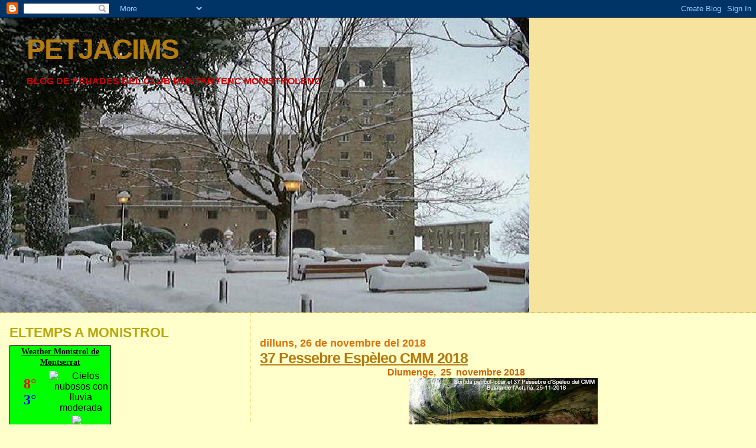

--- FILE ---
content_type: text/html; charset=UTF-8
request_url: https://centreamicscmm.blogspot.com/2018/11/
body_size: 21950
content:
<!DOCTYPE html>
<html dir='ltr'>
<head>
<link href='https://www.blogger.com/static/v1/widgets/2944754296-widget_css_bundle.css' rel='stylesheet' type='text/css'/>
<meta content='text/html; charset=UTF-8' http-equiv='Content-Type'/>
<meta content='blogger' name='generator'/>
<link href='https://centreamicscmm.blogspot.com/favicon.ico' rel='icon' type='image/x-icon'/>
<link href='http://centreamicscmm.blogspot.com/2018/11/' rel='canonical'/>
<link rel="alternate" type="application/atom+xml" title="PETJACIMS - Atom" href="https://centreamicscmm.blogspot.com/feeds/posts/default" />
<link rel="alternate" type="application/rss+xml" title="PETJACIMS - RSS" href="https://centreamicscmm.blogspot.com/feeds/posts/default?alt=rss" />
<link rel="service.post" type="application/atom+xml" title="PETJACIMS - Atom" href="https://www.blogger.com/feeds/948436060441202838/posts/default" />
<!--Can't find substitution for tag [blog.ieCssRetrofitLinks]-->
<meta content='http://centreamicscmm.blogspot.com/2018/11/' property='og:url'/>
<meta content='PETJACIMS' property='og:title'/>
<meta content='BLOG DE PEUADES DEL CLUB MUNTANYENC MONISTROLENC' property='og:description'/>
<title>PETJACIMS: 1/11/18 - 1/12/18</title>
<style id='page-skin-1' type='text/css'><!--
/*
* Blogger Template Style
*
* Sand Dollar
* by Jason Sutter
* Updated by Blogger Team
*/
body {
margin:0px;
padding:0px;
background:#ffffcc;
color:#cc6600;
font-size: small;
}
#outer-wrapper {
font:normal bold 124% 'Trebuchet MS',Trebuchet,Verdana,Sans-Serif;
}
a {
color:#6f3c1b;
}
a:hover {
color:#b47b10;
}
a img {
border-width: 0;
}
#content-wrapper {
padding-top: 0;
padding-right: 1em;
padding-bottom: 0;
padding-left: 1em;
}
@media all  {
div#main {
float:right;
width:66%;
padding-top:30px;
padding-right:0;
padding-bottom:10px;
padding-left:1em;
border-left:dotted 1px #e0ad12;
word-wrap: break-word; /* fix for long text breaking sidebar float in IE */
overflow: hidden;     /* fix for long non-text content breaking IE sidebar float */
}
div#sidebar {
margin-top:20px;
margin-right:0px;
margin-bottom:0px;
margin-left:0;
padding:0px;
text-align:left;
float: left;
width: 31%;
word-wrap: break-word; /* fix for long text breaking sidebar float in IE */
overflow: hidden;     /* fix for long non-text content breaking IE sidebar float */
}
}
@media handheld  {
div#main {
float:none;
width:90%;
}
div#sidebar {
padding-top:30px;
padding-right:7%;
padding-bottom:10px;
padding-left:3%;
}
}
#header {
padding-top:0px;
padding-right:0px;
padding-bottom:0px;
padding-left:0px;
margin-top:0px;
margin-right:0px;
margin-bottom:0px;
margin-left:0px;
border-bottom:dotted 1px #e0ad12;
background:#F5E39e;
}
h1 a:link  {
text-decoration:none;
color:#b47b10
}
h1 a:visited  {
text-decoration:none;
color:#b47b10
}
h1,h2,h3 {
margin: 0;
}
h1 {
padding-top:25px;
padding-right:0px;
padding-bottom:10px;
padding-left:5%;
color:#b47b10;
background:#cc6600;
font:normal bold 300% Verdana,Sans-Serif;
letter-spacing:-2px;
}
h3.post-title {
color:#b47b10;
font:normal bold 158% Verdana, sans-serif;
letter-spacing:-1px;
}
h3.post-title a,
h3.post-title a:visited {
color: #b47b10;
}
h2.date-header  {
margin-top:10px;
margin-right:0px;
margin-bottom:0px;
margin-left:0px;
color:#DE7008;
font: normal bold 114% Trebuchet, Trebuchet MS, Arial, sans-serif;
}
h4 {
color:#aa0033;
}
#sidebar h2 {
color:#B8A80D;
margin:0px;
padding:0px;
font:normal bold 150% Arial, sans-serif;
}
#sidebar .widget {
margin-top:0px;
margin-right:0px;
margin-bottom:33px;
margin-left:0px;
padding-top:0px;
padding-right:0px;
padding-bottom:0px;
padding-left:0px;
font-size:95%;
}
#sidebar ul {
list-style-type:none;
padding-left: 0;
margin-top: 0;
}
#sidebar li {
margin-top:0px;
margin-right:0px;
margin-bottom:0px;
margin-left:0px;
padding-top:0px;
padding-right:0px;
padding-bottom:0px;
padding-left:0px;
list-style-type:none;
font-size:95%;
}
.description {
padding:0px;
margin-top:7px;
margin-right:12%;
margin-bottom:7px;
margin-left:5%;
color:#cc0000;
background:transparent;
font:bold 100% Verdana,Sans-Serif;
}
.post {
margin-top:0px;
margin-right:0px;
margin-bottom:30px;
margin-left:0px;
}
.post strong {
color:#cc6600;
font-weight:bold;
}
pre,code {
color:#804000;
}
strike {
color:#804000;
}
.post-footer  {
padding:0px;
margin:0px;
color:#191919;
font-size:80%;
}
.post-footer a {
border:none;
color:#968a0a;
text-decoration:none;
}
.post-footer a:hover {
text-decoration:underline;
}
#comments {
padding:0px;
font-size:110%;
font-weight:bold;
}
.comment-author {
margin-top: 10px;
}
.comment-body {
font-size:100%;
font-weight:normal;
color:black;
}
.comment-footer {
padding-bottom:20px;
color:#191919;
font-size:80%;
font-weight:normal;
display:inline;
margin-right:10px
}
.deleted-comment  {
font-style:italic;
color:gray;
}
.comment-link  {
margin-left:.6em;
}
.profile-textblock {
clear: both;
margin-left: 0;
}
.profile-img {
float: left;
margin-top: 0;
margin-right: 5px;
margin-bottom: 5px;
margin-left: 0;
border: 2px solid #cc6600;
}
#sidebar a:link  {
color:#804000;
text-decoration:none;
}
#sidebar a:active  {
color:#ff0000;
text-decoration:none;
}
#sidebar a:visited  {
color:sidebarlinkcolor;
text-decoration:none;
}
#sidebar a:hover {
color:#B8A80D;
text-decoration:none;
}
.feed-links {
clear: both;
line-height: 2.5em;
}
#blog-pager-newer-link {
float: left;
}
#blog-pager-older-link {
float: right;
}
#blog-pager {
text-align: center;
}
.clear {
clear: both;
}
.widget-content {
margin-top: 0.5em;
}
/** Tweaks for layout editor preview */
body#layout #outer-wrapper {
margin-top: 0;
}
body#layout #main,
body#layout #sidebar {
margin-top: 10px;
padding-top: 0;
}

--></style>
<link href='https://www.blogger.com/dyn-css/authorization.css?targetBlogID=948436060441202838&amp;zx=da82da5f-3de1-46cf-ab53-f1a333cf2ca6' media='none' onload='if(media!=&#39;all&#39;)media=&#39;all&#39;' rel='stylesheet'/><noscript><link href='https://www.blogger.com/dyn-css/authorization.css?targetBlogID=948436060441202838&amp;zx=da82da5f-3de1-46cf-ab53-f1a333cf2ca6' rel='stylesheet'/></noscript>
<meta name='google-adsense-platform-account' content='ca-host-pub-1556223355139109'/>
<meta name='google-adsense-platform-domain' content='blogspot.com'/>

</head>
<body>
<div class='navbar section' id='navbar'><div class='widget Navbar' data-version='1' id='Navbar1'><script type="text/javascript">
    function setAttributeOnload(object, attribute, val) {
      if(window.addEventListener) {
        window.addEventListener('load',
          function(){ object[attribute] = val; }, false);
      } else {
        window.attachEvent('onload', function(){ object[attribute] = val; });
      }
    }
  </script>
<div id="navbar-iframe-container"></div>
<script type="text/javascript" src="https://apis.google.com/js/platform.js"></script>
<script type="text/javascript">
      gapi.load("gapi.iframes:gapi.iframes.style.bubble", function() {
        if (gapi.iframes && gapi.iframes.getContext) {
          gapi.iframes.getContext().openChild({
              url: 'https://www.blogger.com/navbar/948436060441202838?origin\x3dhttps://centreamicscmm.blogspot.com',
              where: document.getElementById("navbar-iframe-container"),
              id: "navbar-iframe"
          });
        }
      });
    </script><script type="text/javascript">
(function() {
var script = document.createElement('script');
script.type = 'text/javascript';
script.src = '//pagead2.googlesyndication.com/pagead/js/google_top_exp.js';
var head = document.getElementsByTagName('head')[0];
if (head) {
head.appendChild(script);
}})();
</script>
</div></div>
<div id='outer-wrapper'><div id='wrap2'>
<!-- skip links for text browsers -->
<span id='skiplinks' style='display:none;'>
<a href='#main'>skip to main </a> |
      <a href='#sidebar'>skip to sidebar</a>
</span>
<div id='header-wrapper'>
<div class='header section' id='header'><div class='widget Header' data-version='1' id='Header1'>
<div id='header-inner' style='background-image: url("https://blogger.googleusercontent.com/img/b/R29vZ2xl/AVvXsEgNi3AGBK0b6QnBqXSU3BwITCT8SZCeNLT9htUMmZNKxyBhzvrk8DrYnTYqKzCEDYT45LD9B0MS9xZZV0cUeSfeMXcRbi2bYYsCbJkFNF-OFaOzcE42Srq527L3B1AHZeQFrFm-29VqCtAe/s1600-r/blog.JPG"); background-position: left; width: 896px; min-height: 500px; _height: 500px; background-repeat: no-repeat; '>
<div class='titlewrapper' style='background: transparent'>
<h1 class='title' style='background: transparent; border-width: 0px'>
<a href='https://centreamicscmm.blogspot.com/'>
PETJACIMS
</a>
</h1>
</div>
<div class='descriptionwrapper'>
<p class='description'><span>BLOG DE PEUADES DEL CLUB MUNTANYENC MONISTROLENC</span></p>
</div>
</div>
</div></div>
</div>
<div id='content-wrapper'>
<div id='crosscol-wrapper' style='text-align:center'>
<div class='crosscol no-items section' id='crosscol'></div>
</div>
<div id='main-wrapper'>
<div class='main section' id='main'><div class='widget Blog' data-version='1' id='Blog1'>
<div class='blog-posts hfeed'>

          <div class="date-outer">
        
<h2 class='date-header'><span>dilluns, 26 de novembre del 2018</span></h2>

          <div class="date-posts">
        
<div class='post-outer'>
<div class='post hentry uncustomized-post-template' itemprop='blogPost' itemscope='itemscope' itemtype='http://schema.org/BlogPosting'>
<meta content='https://blogger.googleusercontent.com/img/b/R29vZ2xl/AVvXsEg8J3yBKF9hFNvGMeDohHHwzjOggh2EhtdiIxqDW0vVzaSTAIfOLvzJO85N3-ei63xsFky5WHZAxVoD5V5E9bTDYyoVDGaLyeymTt03F6JRr5t-NciR_BhWYznBIvEPKVkXckrJsSTSgBJj/s320/DSC_0408+%2528Large%2529.JPG' itemprop='image_url'/>
<meta content='948436060441202838' itemprop='blogId'/>
<meta content='3174875758685790045' itemprop='postId'/>
<a name='3174875758685790045'></a>
<h3 class='post-title entry-title' itemprop='name'>
<a href='https://centreamicscmm.blogspot.com/2018/11/37-pessebre-espeleo-cmm-2018.html'>37 Pessebre Espèleo CMM 2018</a>
</h3>
<div class='post-header'>
<div class='post-header-line-1'></div>
</div>
<div class='post-body entry-content' id='post-body-3174875758685790045' itemprop='description articleBody'>
&nbsp;&nbsp;&nbsp;&nbsp;&nbsp;&nbsp;&nbsp;&nbsp;&nbsp;&nbsp;&nbsp;&nbsp;&nbsp;&nbsp;&nbsp;&nbsp;&nbsp;&nbsp;&nbsp;&nbsp;&nbsp;&nbsp;&nbsp;&nbsp;&nbsp;&nbsp;&nbsp;&nbsp;&nbsp;&nbsp;&nbsp;&nbsp;&nbsp;&nbsp;&nbsp;&nbsp;&nbsp;&nbsp;&nbsp;&nbsp;&nbsp;&nbsp;&nbsp;&nbsp;&nbsp;&nbsp;&nbsp;&nbsp;&nbsp;&nbsp;&nbsp;&nbsp;&nbsp; Diumenge,&nbsp; 25&nbsp; novembre 2018<br />
<div class="separator" style="clear: both; text-align: center;">
<a href="https://blogger.googleusercontent.com/img/b/R29vZ2xl/AVvXsEg8J3yBKF9hFNvGMeDohHHwzjOggh2EhtdiIxqDW0vVzaSTAIfOLvzJO85N3-ei63xsFky5WHZAxVoD5V5E9bTDYyoVDGaLyeymTt03F6JRr5t-NciR_BhWYznBIvEPKVkXckrJsSTSgBJj/s1600/DSC_0408+%2528Large%2529.JPG" imageanchor="1" style="margin-left: 1em; margin-right: 1em;"><img border="0" data-original-height="887" data-original-width="1334" height="212" src="https://blogger.googleusercontent.com/img/b/R29vZ2xl/AVvXsEg8J3yBKF9hFNvGMeDohHHwzjOggh2EhtdiIxqDW0vVzaSTAIfOLvzJO85N3-ei63xsFky5WHZAxVoD5V5E9bTDYyoVDGaLyeymTt03F6JRr5t-NciR_BhWYznBIvEPKVkXckrJsSTSgBJj/s320/DSC_0408+%2528Large%2529.JPG" width="320" /></a></div>
&nbsp; Després de estar tota la setmana pendents del temps, arriba el diumenge i s'esvaeix la incògnita. Ens fa un dia de pel-licula permeten-nos fer una bonica caminada. Que te com a punt de partida i final el Parc de l'Alvèrnia de Monistrol i durant la qual passem pel següents llocs : Pont Gòtic, Ctra.BP-1121,. Els Bacus,. GR-270"Camí del Llobregat",. Ca La Felísia,. Ermita de Sant Antolí,. Pla de La Ginesta,. Camí i Font de La Pastora,. Camí Ral,. Bassa de la ADF,. Balma de l'Asturià -Indret en el que Col-loquem el Pessebre d'Espèleo d'aquest 2018 ** Edició nº 37 ** La Tornada es fa per: La Coma,. Estació FGC,. i Pont Gòtic . Un recorregut d'uns, 9&nbsp; Quilòmetres. Que va fer les delícies de tota la colla de caminadors <br />
&nbsp;FOTOS .- Columna de l'asquerra cercar per ordre alfabètic el títol: 37 P.ESPÈLEO CMM 2018 
<div style='clear: both;'></div>
</div>
<div class='post-footer'>
<div class='post-footer-line post-footer-line-1'>
<span class='post-author vcard'>
Publicat per
<span class='fn' itemprop='author' itemscope='itemscope' itemtype='http://schema.org/Person'>
<meta content='https://www.blogger.com/profile/05019460844667682530' itemprop='url'/>
<a class='g-profile' href='https://www.blogger.com/profile/05019460844667682530' rel='author' title='author profile'>
<span itemprop='name'>PETJACIMS</span>
</a>
</span>
</span>
<span class='post-timestamp'>
a
<meta content='http://centreamicscmm.blogspot.com/2018/11/37-pessebre-espeleo-cmm-2018.html' itemprop='url'/>
<a class='timestamp-link' href='https://centreamicscmm.blogspot.com/2018/11/37-pessebre-espeleo-cmm-2018.html' rel='bookmark' title='permanent link'><abbr class='published' itemprop='datePublished' title='2018-11-26T17:53:00+01:00'>17:53:00</abbr></a>
</span>
<span class='post-comment-link'>
<a class='comment-link' href='https://www.blogger.com/comment/fullpage/post/948436060441202838/3174875758685790045' onclick=''>
Cap comentari:
  </a>
</span>
<span class='post-icons'>
<span class='item-control blog-admin pid-1670300430'>
<a href='https://www.blogger.com/post-edit.g?blogID=948436060441202838&postID=3174875758685790045&from=pencil' title='Modificar el missatge'>
<img alt='' class='icon-action' height='18' src='https://resources.blogblog.com/img/icon18_edit_allbkg.gif' width='18'/>
</a>
</span>
</span>
<div class='post-share-buttons goog-inline-block'>
</div>
</div>
<div class='post-footer-line post-footer-line-2'>
<span class='post-labels'>
</span>
</div>
<div class='post-footer-line post-footer-line-3'>
<span class='post-location'>
</span>
</div>
</div>
</div>
</div>

          </div></div>
        

          <div class="date-outer">
        
<h2 class='date-header'><span>dilluns, 12 de novembre del 2018</span></h2>

          <div class="date-posts">
        
<div class='post-outer'>
<div class='post hentry uncustomized-post-template' itemprop='blogPost' itemscope='itemscope' itemtype='http://schema.org/BlogPosting'>
<meta content='https://blogger.googleusercontent.com/img/b/R29vZ2xl/AVvXsEgJkqZNQd0n72K-G64V81wL7_yoKczb9EOD1mpfgZa7cROmp7VCgOVubZtcVDUaqch3dol22P-4exVNub6WmsW9ttHGBva92xkwLPxcZ0-gUhJEb2TtWJdo83YKvNw64mWnc41kxWit11d9/s320/IMG-20181111-WA0006.jpg' itemprop='image_url'/>
<meta content='948436060441202838' itemprop='blogId'/>
<meta content='5896043593370817185' itemprop='postId'/>
<a name='5896043593370817185'></a>
<h3 class='post-title entry-title' itemprop='name'>
<a href='https://centreamicscmm.blogspot.com/2018/11/serrat-de-la-beguda-castellgali.html'>SERRAT de LA BEGUDA - CASTELLGALÍ</a>
</h3>
<div class='post-header'>
<div class='post-header-line-1'></div>
</div>
<div class='post-body entry-content' id='post-body-5896043593370817185' itemprop='description articleBody'>
&nbsp;&nbsp;&nbsp;&nbsp;&nbsp;&nbsp;&nbsp;&nbsp;&nbsp;&nbsp;&nbsp;&nbsp;&nbsp;&nbsp;&nbsp;&nbsp;&nbsp;&nbsp;&nbsp;&nbsp;&nbsp;&nbsp;&nbsp;&nbsp;&nbsp;&nbsp;&nbsp;&nbsp;&nbsp;&nbsp;&nbsp;&nbsp;&nbsp;&nbsp;&nbsp;&nbsp;&nbsp;&nbsp;&nbsp;&nbsp;&nbsp;&nbsp;&nbsp;&nbsp;&nbsp;&nbsp;&nbsp;&nbsp;&nbsp;&nbsp;&nbsp;&nbsp;&nbsp; Diumenge,&nbsp; 11&nbsp; novembre&nbsp; 2018<br />
&nbsp;&nbsp;&nbsp;&nbsp;&nbsp;&nbsp;&nbsp; Tranquil&#183;la i relecsant caminada circular pel terma de Castellgalí, que va fer honor a " L'estiuet de Sant Martí ". Doncs ens va fer un dia esplendit,... i perfecta per fer un tomb.<br />
<div class="separator" style="clear: both; text-align: center;">
<a href="https://blogger.googleusercontent.com/img/b/R29vZ2xl/AVvXsEgJkqZNQd0n72K-G64V81wL7_yoKczb9EOD1mpfgZa7cROmp7VCgOVubZtcVDUaqch3dol22P-4exVNub6WmsW9ttHGBva92xkwLPxcZ0-gUhJEb2TtWJdo83YKvNw64mWnc41kxWit11d9/s1600/IMG-20181111-WA0006.jpg" imageanchor="1" style="margin-left: 1em; margin-right: 1em;"><img border="0" data-original-height="352" data-original-width="1392" height="80" src="https://blogger.googleusercontent.com/img/b/R29vZ2xl/AVvXsEgJkqZNQd0n72K-G64V81wL7_yoKczb9EOD1mpfgZa7cROmp7VCgOVubZtcVDUaqch3dol22P-4exVNub6WmsW9ttHGBva92xkwLPxcZ0-gUhJEb2TtWJdo83YKvNw64mWnc41kxWit11d9/s320/IMG-20181111-WA0006.jpg" width="320" /></a></div>
&nbsp;&nbsp;&nbsp;&nbsp;&nbsp;&nbsp;&nbsp; La passejada en el seu inici segueix la Ruta de St.Jaume (Camino de Santiago) Fins a la Cruïlla de Can Beu - Pal indicador- Aquí deixem "ElCamino" per tirar a l'esquerra pel GR direcció St. Vicenç de Castellet. Que més endavant deixarem un moment per pujar al Turó de El Putxet, 356 metres, Sostre del Serrat de La Beguda, i esmorzar. Reconfortats seguim la marxa cercant novament el GR, per anar cap el Raval del Gravat, Volta el Tossal Gros, i baixar cap el Clot del Tufau, per enllestir el darrer tram que ens retorna novament a Castellgalí. Completant aquesta rua circular.<br />
&nbsp; FOTOS.- Cercar a la columna de l'esquerra i per ordre alfabètic ( En aquest cas quedarà força avall ) el títol : SERRAT de LA BEGUDA (Castellgalí)&nbsp; ....<br />
&nbsp;&nbsp; NOTA.- Per veura millor aquesta foto de l'escrit superior, cliqueu d'amunt d'ella<br />
<br />
<br />
<br />
<div style='clear: both;'></div>
</div>
<div class='post-footer'>
<div class='post-footer-line post-footer-line-1'>
<span class='post-author vcard'>
Publicat per
<span class='fn' itemprop='author' itemscope='itemscope' itemtype='http://schema.org/Person'>
<meta content='https://www.blogger.com/profile/05019460844667682530' itemprop='url'/>
<a class='g-profile' href='https://www.blogger.com/profile/05019460844667682530' rel='author' title='author profile'>
<span itemprop='name'>PETJACIMS</span>
</a>
</span>
</span>
<span class='post-timestamp'>
a
<meta content='http://centreamicscmm.blogspot.com/2018/11/serrat-de-la-beguda-castellgali.html' itemprop='url'/>
<a class='timestamp-link' href='https://centreamicscmm.blogspot.com/2018/11/serrat-de-la-beguda-castellgali.html' rel='bookmark' title='permanent link'><abbr class='published' itemprop='datePublished' title='2018-11-12T20:35:00+01:00'>20:35:00</abbr></a>
</span>
<span class='post-comment-link'>
<a class='comment-link' href='https://www.blogger.com/comment/fullpage/post/948436060441202838/5896043593370817185' onclick=''>
Cap comentari:
  </a>
</span>
<span class='post-icons'>
<span class='item-control blog-admin pid-1670300430'>
<a href='https://www.blogger.com/post-edit.g?blogID=948436060441202838&postID=5896043593370817185&from=pencil' title='Modificar el missatge'>
<img alt='' class='icon-action' height='18' src='https://resources.blogblog.com/img/icon18_edit_allbkg.gif' width='18'/>
</a>
</span>
</span>
<div class='post-share-buttons goog-inline-block'>
</div>
</div>
<div class='post-footer-line post-footer-line-2'>
<span class='post-labels'>
</span>
</div>
<div class='post-footer-line post-footer-line-3'>
<span class='post-location'>
</span>
</div>
</div>
</div>
</div>

          </div></div>
        

          <div class="date-outer">
        
<h2 class='date-header'><span>dissabte, 3 de novembre del 2018</span></h2>

          <div class="date-posts">
        
<div class='post-outer'>
<div class='post hentry uncustomized-post-template' itemprop='blogPost' itemscope='itemscope' itemtype='http://schema.org/BlogPosting'>
<meta content='https://blogger.googleusercontent.com/img/b/R29vZ2xl/AVvXsEiuzGwQUDiObNGSOLZQjkPNA07Yt32rRJWc8WlJO7KBUXPSVrVg1SIiCZxWvWUJ-_TBNWubUGMq4XhKmmHrqnG0sPZadKjyD96H-9wo0KeFDfkwGszkZ0MD69zudmWCR_ZOxSd76jDH2I6q/s320/practica+ull+%2528Small%2529.jpg' itemprop='image_url'/>
<meta content='948436060441202838' itemprop='blogId'/>
<meta content='4903204258646876568' itemprop='postId'/>
<a name='4903204258646876568'></a>
<h3 class='post-title entry-title' itemprop='name'>
<a href='https://centreamicscmm.blogspot.com/2018/11/ull-canvi-demplacament-de-la-sortida.html'>ULL....!!  Canvi d'emplaçament de la sortida</a>
</h3>
<div class='post-header'>
<div class='post-header-line-1'></div>
</div>
<div class='post-body entry-content' id='post-body-4903204258646876568' itemprop='description articleBody'>
<div class="separator" style="clear: both; text-align: center;">
<a href="https://blogger.googleusercontent.com/img/b/R29vZ2xl/AVvXsEiuzGwQUDiObNGSOLZQjkPNA07Yt32rRJWc8WlJO7KBUXPSVrVg1SIiCZxWvWUJ-_TBNWubUGMq4XhKmmHrqnG0sPZadKjyD96H-9wo0KeFDfkwGszkZ0MD69zudmWCR_ZOxSd76jDH2I6q/s1600/practica+ull+%2528Small%2529.jpg" imageanchor="1" style="clear: right; float: right; margin-bottom: 1em; margin-left: 1em;"><img border="0" data-original-height="480" data-original-width="797" height="192" src="https://blogger.googleusercontent.com/img/b/R29vZ2xl/AVvXsEiuzGwQUDiObNGSOLZQjkPNA07Yt32rRJWc8WlJO7KBUXPSVrVg1SIiCZxWvWUJ-_TBNWubUGMq4XhKmmHrqnG0sPZadKjyD96H-9wo0KeFDfkwGszkZ0MD69zudmWCR_ZOxSd76jDH2I6q/s320/practica+ull+%2528Small%2529.jpg" width="320" /></a></div>
&nbsp;&nbsp;&nbsp;&nbsp;&nbsp;&nbsp;&nbsp;&nbsp;&nbsp;&nbsp;&nbsp;&nbsp;&nbsp;&nbsp;&nbsp;&nbsp;&nbsp;&nbsp;&nbsp;&nbsp;&nbsp;&nbsp; La sortida del proper diumenge, 11 novembre a St.Quintí de Mediona, queda descatalogada..... En el seu lloc es fa la següent :<br />
&nbsp;&nbsp;&nbsp;&nbsp;&nbsp;&nbsp;&nbsp;&nbsp; VOLTA pel SERRAT de La BEGUDA&nbsp; --- Sortida a les&nbsp; 9'30 h. del Parc de l'Alvernia. Anirem amb cotxes propis fins a Castellgalí ---&nbsp; Cal dur esmorzar i beguda ,. Es torna a dinar a casa ,. Es una caminada ( Passejada) de tipus circular de molt bon fer.&nbsp; Son uns&nbsp; 8'5 Kms. sempre per camins amples i fàcils, amb poquet desnivell.<br />
<br />
<div style='clear: both;'></div>
</div>
<div class='post-footer'>
<div class='post-footer-line post-footer-line-1'>
<span class='post-author vcard'>
Publicat per
<span class='fn' itemprop='author' itemscope='itemscope' itemtype='http://schema.org/Person'>
<meta content='https://www.blogger.com/profile/05019460844667682530' itemprop='url'/>
<a class='g-profile' href='https://www.blogger.com/profile/05019460844667682530' rel='author' title='author profile'>
<span itemprop='name'>PETJACIMS</span>
</a>
</span>
</span>
<span class='post-timestamp'>
a
<meta content='http://centreamicscmm.blogspot.com/2018/11/ull-canvi-demplacament-de-la-sortida.html' itemprop='url'/>
<a class='timestamp-link' href='https://centreamicscmm.blogspot.com/2018/11/ull-canvi-demplacament-de-la-sortida.html' rel='bookmark' title='permanent link'><abbr class='published' itemprop='datePublished' title='2018-11-03T18:22:00+01:00'>18:22:00</abbr></a>
</span>
<span class='post-comment-link'>
<a class='comment-link' href='https://www.blogger.com/comment/fullpage/post/948436060441202838/4903204258646876568' onclick=''>
Cap comentari:
  </a>
</span>
<span class='post-icons'>
<span class='item-control blog-admin pid-1670300430'>
<a href='https://www.blogger.com/post-edit.g?blogID=948436060441202838&postID=4903204258646876568&from=pencil' title='Modificar el missatge'>
<img alt='' class='icon-action' height='18' src='https://resources.blogblog.com/img/icon18_edit_allbkg.gif' width='18'/>
</a>
</span>
</span>
<div class='post-share-buttons goog-inline-block'>
</div>
</div>
<div class='post-footer-line post-footer-line-2'>
<span class='post-labels'>
</span>
</div>
<div class='post-footer-line post-footer-line-3'>
<span class='post-location'>
</span>
</div>
</div>
</div>
</div>

        </div></div>
      
</div>
<div class='blog-pager' id='blog-pager'>
<span id='blog-pager-newer-link'>
<a class='blog-pager-newer-link' href='https://centreamicscmm.blogspot.com/search?updated-max=2022-06-20T17:35:00%2B02:00&amp;max-results=70&amp;reverse-paginate=true' id='Blog1_blog-pager-newer-link' title='Missatges més recents'>Missatges més recents</a>
</span>
<span id='blog-pager-older-link'>
<a class='blog-pager-older-link' href='https://centreamicscmm.blogspot.com/search?updated-max=2018-11-03T18:22:00%2B01:00&amp;max-results=70' id='Blog1_blog-pager-older-link' title='Missatges més antics'>Missatges més antics</a>
</span>
<a class='home-link' href='https://centreamicscmm.blogspot.com/'>Inici</a>
</div>
<div class='clear'></div>
<div class='blog-feeds'>
<div class='feed-links'>
Subscriure's a:
<a class='feed-link' href='https://centreamicscmm.blogspot.com/feeds/posts/default' target='_blank' type='application/atom+xml'>Comentaris (Atom)</a>
</div>
</div>
</div></div>
</div>
<div id='sidebar-wrapper'>
<div class='sidebar section' id='sidebar'><div class='widget HTML' data-version='1' id='HTML2'>
<h2 class='title'>ELTEMPS A MONISTROL</h2>
<div class='widget-content'>
<div id="cont_4d16c0327409db67fa75a0f9044c550a">
  <span id="h_4d16c0327409db67fa75a0f9044c550a"><a id="a_4d16c0327409db67fa75a0f9044c550a" href="http://www.tiempo.com/monistrol-de-montserrat.htm" target="_blank" style="color:#000000;font-family:7;font-size:14px;">Weather Monistrol de Montserrat</a></span>
  <script type="text/javascript" async src="https://www.tiempo.com/wid_loader/4d16c0327409db67fa75a0f9044c550a"></script>
</div>
</div>
<div class='clear'></div>
</div><div class='widget BlogArchive' data-version='1' id='BlogArchive1'>
<h2>Arxiu del blog</h2>
<div class='widget-content'>
<div id='ArchiveList'>
<div id='BlogArchive1_ArchiveList'>
<ul class='hierarchy'>
<li class='archivedate collapsed'>
<a class='toggle' href='javascript:void(0)'>
<span class='zippy'>

        &#9658;&#160;
      
</span>
</a>
<a class='post-count-link' href='https://centreamicscmm.blogspot.com/2008/'>
2008
</a>
<span class='post-count' dir='ltr'>(36)</span>
<ul class='hierarchy'>
<li class='archivedate collapsed'>
<a class='post-count-link' href='https://centreamicscmm.blogspot.com/2008/03/'>
de març 2008
</a>
<span class='post-count' dir='ltr'>(1)</span>
</li>
</ul>
<ul class='hierarchy'>
<li class='archivedate collapsed'>
<a class='post-count-link' href='https://centreamicscmm.blogspot.com/2008/04/'>
d&#8217;abril 2008
</a>
<span class='post-count' dir='ltr'>(4)</span>
</li>
</ul>
<ul class='hierarchy'>
<li class='archivedate collapsed'>
<a class='post-count-link' href='https://centreamicscmm.blogspot.com/2008/05/'>
de maig 2008
</a>
<span class='post-count' dir='ltr'>(5)</span>
</li>
</ul>
<ul class='hierarchy'>
<li class='archivedate collapsed'>
<a class='post-count-link' href='https://centreamicscmm.blogspot.com/2008/06/'>
de juny 2008
</a>
<span class='post-count' dir='ltr'>(5)</span>
</li>
</ul>
<ul class='hierarchy'>
<li class='archivedate collapsed'>
<a class='post-count-link' href='https://centreamicscmm.blogspot.com/2008/07/'>
de juliol 2008
</a>
<span class='post-count' dir='ltr'>(4)</span>
</li>
</ul>
<ul class='hierarchy'>
<li class='archivedate collapsed'>
<a class='post-count-link' href='https://centreamicscmm.blogspot.com/2008/08/'>
d&#8217;agost 2008
</a>
<span class='post-count' dir='ltr'>(1)</span>
</li>
</ul>
<ul class='hierarchy'>
<li class='archivedate collapsed'>
<a class='post-count-link' href='https://centreamicscmm.blogspot.com/2008/09/'>
de setembre 2008
</a>
<span class='post-count' dir='ltr'>(6)</span>
</li>
</ul>
<ul class='hierarchy'>
<li class='archivedate collapsed'>
<a class='post-count-link' href='https://centreamicscmm.blogspot.com/2008/10/'>
d&#8217;octubre 2008
</a>
<span class='post-count' dir='ltr'>(4)</span>
</li>
</ul>
<ul class='hierarchy'>
<li class='archivedate collapsed'>
<a class='post-count-link' href='https://centreamicscmm.blogspot.com/2008/11/'>
de novembre 2008
</a>
<span class='post-count' dir='ltr'>(3)</span>
</li>
</ul>
<ul class='hierarchy'>
<li class='archivedate collapsed'>
<a class='post-count-link' href='https://centreamicscmm.blogspot.com/2008/12/'>
de desembre 2008
</a>
<span class='post-count' dir='ltr'>(3)</span>
</li>
</ul>
</li>
</ul>
<ul class='hierarchy'>
<li class='archivedate collapsed'>
<a class='toggle' href='javascript:void(0)'>
<span class='zippy'>

        &#9658;&#160;
      
</span>
</a>
<a class='post-count-link' href='https://centreamicscmm.blogspot.com/2009/'>
2009
</a>
<span class='post-count' dir='ltr'>(35)</span>
<ul class='hierarchy'>
<li class='archivedate collapsed'>
<a class='post-count-link' href='https://centreamicscmm.blogspot.com/2009/01/'>
de gener 2009
</a>
<span class='post-count' dir='ltr'>(4)</span>
</li>
</ul>
<ul class='hierarchy'>
<li class='archivedate collapsed'>
<a class='post-count-link' href='https://centreamicscmm.blogspot.com/2009/02/'>
de febrer 2009
</a>
<span class='post-count' dir='ltr'>(2)</span>
</li>
</ul>
<ul class='hierarchy'>
<li class='archivedate collapsed'>
<a class='post-count-link' href='https://centreamicscmm.blogspot.com/2009/03/'>
de març 2009
</a>
<span class='post-count' dir='ltr'>(4)</span>
</li>
</ul>
<ul class='hierarchy'>
<li class='archivedate collapsed'>
<a class='post-count-link' href='https://centreamicscmm.blogspot.com/2009/04/'>
d&#8217;abril 2009
</a>
<span class='post-count' dir='ltr'>(3)</span>
</li>
</ul>
<ul class='hierarchy'>
<li class='archivedate collapsed'>
<a class='post-count-link' href='https://centreamicscmm.blogspot.com/2009/05/'>
de maig 2009
</a>
<span class='post-count' dir='ltr'>(1)</span>
</li>
</ul>
<ul class='hierarchy'>
<li class='archivedate collapsed'>
<a class='post-count-link' href='https://centreamicscmm.blogspot.com/2009/06/'>
de juny 2009
</a>
<span class='post-count' dir='ltr'>(3)</span>
</li>
</ul>
<ul class='hierarchy'>
<li class='archivedate collapsed'>
<a class='post-count-link' href='https://centreamicscmm.blogspot.com/2009/07/'>
de juliol 2009
</a>
<span class='post-count' dir='ltr'>(2)</span>
</li>
</ul>
<ul class='hierarchy'>
<li class='archivedate collapsed'>
<a class='post-count-link' href='https://centreamicscmm.blogspot.com/2009/09/'>
de setembre 2009
</a>
<span class='post-count' dir='ltr'>(5)</span>
</li>
</ul>
<ul class='hierarchy'>
<li class='archivedate collapsed'>
<a class='post-count-link' href='https://centreamicscmm.blogspot.com/2009/10/'>
d&#8217;octubre 2009
</a>
<span class='post-count' dir='ltr'>(3)</span>
</li>
</ul>
<ul class='hierarchy'>
<li class='archivedate collapsed'>
<a class='post-count-link' href='https://centreamicscmm.blogspot.com/2009/11/'>
de novembre 2009
</a>
<span class='post-count' dir='ltr'>(3)</span>
</li>
</ul>
<ul class='hierarchy'>
<li class='archivedate collapsed'>
<a class='post-count-link' href='https://centreamicscmm.blogspot.com/2009/12/'>
de desembre 2009
</a>
<span class='post-count' dir='ltr'>(5)</span>
</li>
</ul>
</li>
</ul>
<ul class='hierarchy'>
<li class='archivedate collapsed'>
<a class='toggle' href='javascript:void(0)'>
<span class='zippy'>

        &#9658;&#160;
      
</span>
</a>
<a class='post-count-link' href='https://centreamicscmm.blogspot.com/2010/'>
2010
</a>
<span class='post-count' dir='ltr'>(22)</span>
<ul class='hierarchy'>
<li class='archivedate collapsed'>
<a class='post-count-link' href='https://centreamicscmm.blogspot.com/2010/01/'>
de gener 2010
</a>
<span class='post-count' dir='ltr'>(1)</span>
</li>
</ul>
<ul class='hierarchy'>
<li class='archivedate collapsed'>
<a class='post-count-link' href='https://centreamicscmm.blogspot.com/2010/02/'>
de febrer 2010
</a>
<span class='post-count' dir='ltr'>(2)</span>
</li>
</ul>
<ul class='hierarchy'>
<li class='archivedate collapsed'>
<a class='post-count-link' href='https://centreamicscmm.blogspot.com/2010/03/'>
de març 2010
</a>
<span class='post-count' dir='ltr'>(3)</span>
</li>
</ul>
<ul class='hierarchy'>
<li class='archivedate collapsed'>
<a class='post-count-link' href='https://centreamicscmm.blogspot.com/2010/04/'>
d&#8217;abril 2010
</a>
<span class='post-count' dir='ltr'>(2)</span>
</li>
</ul>
<ul class='hierarchy'>
<li class='archivedate collapsed'>
<a class='post-count-link' href='https://centreamicscmm.blogspot.com/2010/05/'>
de maig 2010
</a>
<span class='post-count' dir='ltr'>(2)</span>
</li>
</ul>
<ul class='hierarchy'>
<li class='archivedate collapsed'>
<a class='post-count-link' href='https://centreamicscmm.blogspot.com/2010/06/'>
de juny 2010
</a>
<span class='post-count' dir='ltr'>(1)</span>
</li>
</ul>
<ul class='hierarchy'>
<li class='archivedate collapsed'>
<a class='post-count-link' href='https://centreamicscmm.blogspot.com/2010/07/'>
de juliol 2010
</a>
<span class='post-count' dir='ltr'>(2)</span>
</li>
</ul>
<ul class='hierarchy'>
<li class='archivedate collapsed'>
<a class='post-count-link' href='https://centreamicscmm.blogspot.com/2010/09/'>
de setembre 2010
</a>
<span class='post-count' dir='ltr'>(2)</span>
</li>
</ul>
<ul class='hierarchy'>
<li class='archivedate collapsed'>
<a class='post-count-link' href='https://centreamicscmm.blogspot.com/2010/10/'>
d&#8217;octubre 2010
</a>
<span class='post-count' dir='ltr'>(3)</span>
</li>
</ul>
<ul class='hierarchy'>
<li class='archivedate collapsed'>
<a class='post-count-link' href='https://centreamicscmm.blogspot.com/2010/11/'>
de novembre 2010
</a>
<span class='post-count' dir='ltr'>(3)</span>
</li>
</ul>
<ul class='hierarchy'>
<li class='archivedate collapsed'>
<a class='post-count-link' href='https://centreamicscmm.blogspot.com/2010/12/'>
de desembre 2010
</a>
<span class='post-count' dir='ltr'>(1)</span>
</li>
</ul>
</li>
</ul>
<ul class='hierarchy'>
<li class='archivedate collapsed'>
<a class='toggle' href='javascript:void(0)'>
<span class='zippy'>

        &#9658;&#160;
      
</span>
</a>
<a class='post-count-link' href='https://centreamicscmm.blogspot.com/2011/'>
2011
</a>
<span class='post-count' dir='ltr'>(22)</span>
<ul class='hierarchy'>
<li class='archivedate collapsed'>
<a class='post-count-link' href='https://centreamicscmm.blogspot.com/2011/01/'>
de gener 2011
</a>
<span class='post-count' dir='ltr'>(1)</span>
</li>
</ul>
<ul class='hierarchy'>
<li class='archivedate collapsed'>
<a class='post-count-link' href='https://centreamicscmm.blogspot.com/2011/02/'>
de febrer 2011
</a>
<span class='post-count' dir='ltr'>(2)</span>
</li>
</ul>
<ul class='hierarchy'>
<li class='archivedate collapsed'>
<a class='post-count-link' href='https://centreamicscmm.blogspot.com/2011/04/'>
d&#8217;abril 2011
</a>
<span class='post-count' dir='ltr'>(2)</span>
</li>
</ul>
<ul class='hierarchy'>
<li class='archivedate collapsed'>
<a class='post-count-link' href='https://centreamicscmm.blogspot.com/2011/05/'>
de maig 2011
</a>
<span class='post-count' dir='ltr'>(3)</span>
</li>
</ul>
<ul class='hierarchy'>
<li class='archivedate collapsed'>
<a class='post-count-link' href='https://centreamicscmm.blogspot.com/2011/06/'>
de juny 2011
</a>
<span class='post-count' dir='ltr'>(2)</span>
</li>
</ul>
<ul class='hierarchy'>
<li class='archivedate collapsed'>
<a class='post-count-link' href='https://centreamicscmm.blogspot.com/2011/07/'>
de juliol 2011
</a>
<span class='post-count' dir='ltr'>(3)</span>
</li>
</ul>
<ul class='hierarchy'>
<li class='archivedate collapsed'>
<a class='post-count-link' href='https://centreamicscmm.blogspot.com/2011/09/'>
de setembre 2011
</a>
<span class='post-count' dir='ltr'>(1)</span>
</li>
</ul>
<ul class='hierarchy'>
<li class='archivedate collapsed'>
<a class='post-count-link' href='https://centreamicscmm.blogspot.com/2011/10/'>
d&#8217;octubre 2011
</a>
<span class='post-count' dir='ltr'>(3)</span>
</li>
</ul>
<ul class='hierarchy'>
<li class='archivedate collapsed'>
<a class='post-count-link' href='https://centreamicscmm.blogspot.com/2011/11/'>
de novembre 2011
</a>
<span class='post-count' dir='ltr'>(3)</span>
</li>
</ul>
<ul class='hierarchy'>
<li class='archivedate collapsed'>
<a class='post-count-link' href='https://centreamicscmm.blogspot.com/2011/12/'>
de desembre 2011
</a>
<span class='post-count' dir='ltr'>(2)</span>
</li>
</ul>
</li>
</ul>
<ul class='hierarchy'>
<li class='archivedate collapsed'>
<a class='toggle' href='javascript:void(0)'>
<span class='zippy'>

        &#9658;&#160;
      
</span>
</a>
<a class='post-count-link' href='https://centreamicscmm.blogspot.com/2012/'>
2012
</a>
<span class='post-count' dir='ltr'>(24)</span>
<ul class='hierarchy'>
<li class='archivedate collapsed'>
<a class='post-count-link' href='https://centreamicscmm.blogspot.com/2012/01/'>
de gener 2012
</a>
<span class='post-count' dir='ltr'>(2)</span>
</li>
</ul>
<ul class='hierarchy'>
<li class='archivedate collapsed'>
<a class='post-count-link' href='https://centreamicscmm.blogspot.com/2012/02/'>
de febrer 2012
</a>
<span class='post-count' dir='ltr'>(5)</span>
</li>
</ul>
<ul class='hierarchy'>
<li class='archivedate collapsed'>
<a class='post-count-link' href='https://centreamicscmm.blogspot.com/2012/03/'>
de març 2012
</a>
<span class='post-count' dir='ltr'>(2)</span>
</li>
</ul>
<ul class='hierarchy'>
<li class='archivedate collapsed'>
<a class='post-count-link' href='https://centreamicscmm.blogspot.com/2012/04/'>
d&#8217;abril 2012
</a>
<span class='post-count' dir='ltr'>(1)</span>
</li>
</ul>
<ul class='hierarchy'>
<li class='archivedate collapsed'>
<a class='post-count-link' href='https://centreamicscmm.blogspot.com/2012/05/'>
de maig 2012
</a>
<span class='post-count' dir='ltr'>(3)</span>
</li>
</ul>
<ul class='hierarchy'>
<li class='archivedate collapsed'>
<a class='post-count-link' href='https://centreamicscmm.blogspot.com/2012/06/'>
de juny 2012
</a>
<span class='post-count' dir='ltr'>(2)</span>
</li>
</ul>
<ul class='hierarchy'>
<li class='archivedate collapsed'>
<a class='post-count-link' href='https://centreamicscmm.blogspot.com/2012/07/'>
de juliol 2012
</a>
<span class='post-count' dir='ltr'>(2)</span>
</li>
</ul>
<ul class='hierarchy'>
<li class='archivedate collapsed'>
<a class='post-count-link' href='https://centreamicscmm.blogspot.com/2012/09/'>
de setembre 2012
</a>
<span class='post-count' dir='ltr'>(2)</span>
</li>
</ul>
<ul class='hierarchy'>
<li class='archivedate collapsed'>
<a class='post-count-link' href='https://centreamicscmm.blogspot.com/2012/10/'>
d&#8217;octubre 2012
</a>
<span class='post-count' dir='ltr'>(1)</span>
</li>
</ul>
<ul class='hierarchy'>
<li class='archivedate collapsed'>
<a class='post-count-link' href='https://centreamicscmm.blogspot.com/2012/11/'>
de novembre 2012
</a>
<span class='post-count' dir='ltr'>(2)</span>
</li>
</ul>
<ul class='hierarchy'>
<li class='archivedate collapsed'>
<a class='post-count-link' href='https://centreamicscmm.blogspot.com/2012/12/'>
de desembre 2012
</a>
<span class='post-count' dir='ltr'>(2)</span>
</li>
</ul>
</li>
</ul>
<ul class='hierarchy'>
<li class='archivedate collapsed'>
<a class='toggle' href='javascript:void(0)'>
<span class='zippy'>

        &#9658;&#160;
      
</span>
</a>
<a class='post-count-link' href='https://centreamicscmm.blogspot.com/2013/'>
2013
</a>
<span class='post-count' dir='ltr'>(28)</span>
<ul class='hierarchy'>
<li class='archivedate collapsed'>
<a class='post-count-link' href='https://centreamicscmm.blogspot.com/2013/01/'>
de gener 2013
</a>
<span class='post-count' dir='ltr'>(3)</span>
</li>
</ul>
<ul class='hierarchy'>
<li class='archivedate collapsed'>
<a class='post-count-link' href='https://centreamicscmm.blogspot.com/2013/02/'>
de febrer 2013
</a>
<span class='post-count' dir='ltr'>(3)</span>
</li>
</ul>
<ul class='hierarchy'>
<li class='archivedate collapsed'>
<a class='post-count-link' href='https://centreamicscmm.blogspot.com/2013/03/'>
de març 2013
</a>
<span class='post-count' dir='ltr'>(3)</span>
</li>
</ul>
<ul class='hierarchy'>
<li class='archivedate collapsed'>
<a class='post-count-link' href='https://centreamicscmm.blogspot.com/2013/04/'>
d&#8217;abril 2013
</a>
<span class='post-count' dir='ltr'>(2)</span>
</li>
</ul>
<ul class='hierarchy'>
<li class='archivedate collapsed'>
<a class='post-count-link' href='https://centreamicscmm.blogspot.com/2013/05/'>
de maig 2013
</a>
<span class='post-count' dir='ltr'>(3)</span>
</li>
</ul>
<ul class='hierarchy'>
<li class='archivedate collapsed'>
<a class='post-count-link' href='https://centreamicscmm.blogspot.com/2013/06/'>
de juny 2013
</a>
<span class='post-count' dir='ltr'>(1)</span>
</li>
</ul>
<ul class='hierarchy'>
<li class='archivedate collapsed'>
<a class='post-count-link' href='https://centreamicscmm.blogspot.com/2013/07/'>
de juliol 2013
</a>
<span class='post-count' dir='ltr'>(2)</span>
</li>
</ul>
<ul class='hierarchy'>
<li class='archivedate collapsed'>
<a class='post-count-link' href='https://centreamicscmm.blogspot.com/2013/08/'>
d&#8217;agost 2013
</a>
<span class='post-count' dir='ltr'>(1)</span>
</li>
</ul>
<ul class='hierarchy'>
<li class='archivedate collapsed'>
<a class='post-count-link' href='https://centreamicscmm.blogspot.com/2013/09/'>
de setembre 2013
</a>
<span class='post-count' dir='ltr'>(4)</span>
</li>
</ul>
<ul class='hierarchy'>
<li class='archivedate collapsed'>
<a class='post-count-link' href='https://centreamicscmm.blogspot.com/2013/10/'>
d&#8217;octubre 2013
</a>
<span class='post-count' dir='ltr'>(2)</span>
</li>
</ul>
<ul class='hierarchy'>
<li class='archivedate collapsed'>
<a class='post-count-link' href='https://centreamicscmm.blogspot.com/2013/11/'>
de novembre 2013
</a>
<span class='post-count' dir='ltr'>(2)</span>
</li>
</ul>
<ul class='hierarchy'>
<li class='archivedate collapsed'>
<a class='post-count-link' href='https://centreamicscmm.blogspot.com/2013/12/'>
de desembre 2013
</a>
<span class='post-count' dir='ltr'>(2)</span>
</li>
</ul>
</li>
</ul>
<ul class='hierarchy'>
<li class='archivedate collapsed'>
<a class='toggle' href='javascript:void(0)'>
<span class='zippy'>

        &#9658;&#160;
      
</span>
</a>
<a class='post-count-link' href='https://centreamicscmm.blogspot.com/2014/'>
2014
</a>
<span class='post-count' dir='ltr'>(30)</span>
<ul class='hierarchy'>
<li class='archivedate collapsed'>
<a class='post-count-link' href='https://centreamicscmm.blogspot.com/2014/01/'>
de gener 2014
</a>
<span class='post-count' dir='ltr'>(3)</span>
</li>
</ul>
<ul class='hierarchy'>
<li class='archivedate collapsed'>
<a class='post-count-link' href='https://centreamicscmm.blogspot.com/2014/02/'>
de febrer 2014
</a>
<span class='post-count' dir='ltr'>(3)</span>
</li>
</ul>
<ul class='hierarchy'>
<li class='archivedate collapsed'>
<a class='post-count-link' href='https://centreamicscmm.blogspot.com/2014/03/'>
de març 2014
</a>
<span class='post-count' dir='ltr'>(2)</span>
</li>
</ul>
<ul class='hierarchy'>
<li class='archivedate collapsed'>
<a class='post-count-link' href='https://centreamicscmm.blogspot.com/2014/04/'>
d&#8217;abril 2014
</a>
<span class='post-count' dir='ltr'>(2)</span>
</li>
</ul>
<ul class='hierarchy'>
<li class='archivedate collapsed'>
<a class='post-count-link' href='https://centreamicscmm.blogspot.com/2014/05/'>
de maig 2014
</a>
<span class='post-count' dir='ltr'>(2)</span>
</li>
</ul>
<ul class='hierarchy'>
<li class='archivedate collapsed'>
<a class='post-count-link' href='https://centreamicscmm.blogspot.com/2014/06/'>
de juny 2014
</a>
<span class='post-count' dir='ltr'>(1)</span>
</li>
</ul>
<ul class='hierarchy'>
<li class='archivedate collapsed'>
<a class='post-count-link' href='https://centreamicscmm.blogspot.com/2014/07/'>
de juliol 2014
</a>
<span class='post-count' dir='ltr'>(5)</span>
</li>
</ul>
<ul class='hierarchy'>
<li class='archivedate collapsed'>
<a class='post-count-link' href='https://centreamicscmm.blogspot.com/2014/09/'>
de setembre 2014
</a>
<span class='post-count' dir='ltr'>(3)</span>
</li>
</ul>
<ul class='hierarchy'>
<li class='archivedate collapsed'>
<a class='post-count-link' href='https://centreamicscmm.blogspot.com/2014/10/'>
d&#8217;octubre 2014
</a>
<span class='post-count' dir='ltr'>(3)</span>
</li>
</ul>
<ul class='hierarchy'>
<li class='archivedate collapsed'>
<a class='post-count-link' href='https://centreamicscmm.blogspot.com/2014/11/'>
de novembre 2014
</a>
<span class='post-count' dir='ltr'>(3)</span>
</li>
</ul>
<ul class='hierarchy'>
<li class='archivedate collapsed'>
<a class='post-count-link' href='https://centreamicscmm.blogspot.com/2014/12/'>
de desembre 2014
</a>
<span class='post-count' dir='ltr'>(3)</span>
</li>
</ul>
</li>
</ul>
<ul class='hierarchy'>
<li class='archivedate collapsed'>
<a class='toggle' href='javascript:void(0)'>
<span class='zippy'>

        &#9658;&#160;
      
</span>
</a>
<a class='post-count-link' href='https://centreamicscmm.blogspot.com/2015/'>
2015
</a>
<span class='post-count' dir='ltr'>(26)</span>
<ul class='hierarchy'>
<li class='archivedate collapsed'>
<a class='post-count-link' href='https://centreamicscmm.blogspot.com/2015/01/'>
de gener 2015
</a>
<span class='post-count' dir='ltr'>(3)</span>
</li>
</ul>
<ul class='hierarchy'>
<li class='archivedate collapsed'>
<a class='post-count-link' href='https://centreamicscmm.blogspot.com/2015/02/'>
de febrer 2015
</a>
<span class='post-count' dir='ltr'>(2)</span>
</li>
</ul>
<ul class='hierarchy'>
<li class='archivedate collapsed'>
<a class='post-count-link' href='https://centreamicscmm.blogspot.com/2015/03/'>
de març 2015
</a>
<span class='post-count' dir='ltr'>(3)</span>
</li>
</ul>
<ul class='hierarchy'>
<li class='archivedate collapsed'>
<a class='post-count-link' href='https://centreamicscmm.blogspot.com/2015/04/'>
d&#8217;abril 2015
</a>
<span class='post-count' dir='ltr'>(2)</span>
</li>
</ul>
<ul class='hierarchy'>
<li class='archivedate collapsed'>
<a class='post-count-link' href='https://centreamicscmm.blogspot.com/2015/05/'>
de maig 2015
</a>
<span class='post-count' dir='ltr'>(2)</span>
</li>
</ul>
<ul class='hierarchy'>
<li class='archivedate collapsed'>
<a class='post-count-link' href='https://centreamicscmm.blogspot.com/2015/06/'>
de juny 2015
</a>
<span class='post-count' dir='ltr'>(2)</span>
</li>
</ul>
<ul class='hierarchy'>
<li class='archivedate collapsed'>
<a class='post-count-link' href='https://centreamicscmm.blogspot.com/2015/07/'>
de juliol 2015
</a>
<span class='post-count' dir='ltr'>(2)</span>
</li>
</ul>
<ul class='hierarchy'>
<li class='archivedate collapsed'>
<a class='post-count-link' href='https://centreamicscmm.blogspot.com/2015/08/'>
d&#8217;agost 2015
</a>
<span class='post-count' dir='ltr'>(1)</span>
</li>
</ul>
<ul class='hierarchy'>
<li class='archivedate collapsed'>
<a class='post-count-link' href='https://centreamicscmm.blogspot.com/2015/09/'>
de setembre 2015
</a>
<span class='post-count' dir='ltr'>(1)</span>
</li>
</ul>
<ul class='hierarchy'>
<li class='archivedate collapsed'>
<a class='post-count-link' href='https://centreamicscmm.blogspot.com/2015/10/'>
d&#8217;octubre 2015
</a>
<span class='post-count' dir='ltr'>(2)</span>
</li>
</ul>
<ul class='hierarchy'>
<li class='archivedate collapsed'>
<a class='post-count-link' href='https://centreamicscmm.blogspot.com/2015/11/'>
de novembre 2015
</a>
<span class='post-count' dir='ltr'>(2)</span>
</li>
</ul>
<ul class='hierarchy'>
<li class='archivedate collapsed'>
<a class='post-count-link' href='https://centreamicscmm.blogspot.com/2015/12/'>
de desembre 2015
</a>
<span class='post-count' dir='ltr'>(4)</span>
</li>
</ul>
</li>
</ul>
<ul class='hierarchy'>
<li class='archivedate collapsed'>
<a class='toggle' href='javascript:void(0)'>
<span class='zippy'>

        &#9658;&#160;
      
</span>
</a>
<a class='post-count-link' href='https://centreamicscmm.blogspot.com/2016/'>
2016
</a>
<span class='post-count' dir='ltr'>(24)</span>
<ul class='hierarchy'>
<li class='archivedate collapsed'>
<a class='post-count-link' href='https://centreamicscmm.blogspot.com/2016/01/'>
de gener 2016
</a>
<span class='post-count' dir='ltr'>(3)</span>
</li>
</ul>
<ul class='hierarchy'>
<li class='archivedate collapsed'>
<a class='post-count-link' href='https://centreamicscmm.blogspot.com/2016/02/'>
de febrer 2016
</a>
<span class='post-count' dir='ltr'>(3)</span>
</li>
</ul>
<ul class='hierarchy'>
<li class='archivedate collapsed'>
<a class='post-count-link' href='https://centreamicscmm.blogspot.com/2016/03/'>
de març 2016
</a>
<span class='post-count' dir='ltr'>(2)</span>
</li>
</ul>
<ul class='hierarchy'>
<li class='archivedate collapsed'>
<a class='post-count-link' href='https://centreamicscmm.blogspot.com/2016/04/'>
d&#8217;abril 2016
</a>
<span class='post-count' dir='ltr'>(2)</span>
</li>
</ul>
<ul class='hierarchy'>
<li class='archivedate collapsed'>
<a class='post-count-link' href='https://centreamicscmm.blogspot.com/2016/05/'>
de maig 2016
</a>
<span class='post-count' dir='ltr'>(2)</span>
</li>
</ul>
<ul class='hierarchy'>
<li class='archivedate collapsed'>
<a class='post-count-link' href='https://centreamicscmm.blogspot.com/2016/06/'>
de juny 2016
</a>
<span class='post-count' dir='ltr'>(2)</span>
</li>
</ul>
<ul class='hierarchy'>
<li class='archivedate collapsed'>
<a class='post-count-link' href='https://centreamicscmm.blogspot.com/2016/07/'>
de juliol 2016
</a>
<span class='post-count' dir='ltr'>(3)</span>
</li>
</ul>
<ul class='hierarchy'>
<li class='archivedate collapsed'>
<a class='post-count-link' href='https://centreamicscmm.blogspot.com/2016/09/'>
de setembre 2016
</a>
<span class='post-count' dir='ltr'>(1)</span>
</li>
</ul>
<ul class='hierarchy'>
<li class='archivedate collapsed'>
<a class='post-count-link' href='https://centreamicscmm.blogspot.com/2016/10/'>
d&#8217;octubre 2016
</a>
<span class='post-count' dir='ltr'>(2)</span>
</li>
</ul>
<ul class='hierarchy'>
<li class='archivedate collapsed'>
<a class='post-count-link' href='https://centreamicscmm.blogspot.com/2016/11/'>
de novembre 2016
</a>
<span class='post-count' dir='ltr'>(1)</span>
</li>
</ul>
<ul class='hierarchy'>
<li class='archivedate collapsed'>
<a class='post-count-link' href='https://centreamicscmm.blogspot.com/2016/12/'>
de desembre 2016
</a>
<span class='post-count' dir='ltr'>(3)</span>
</li>
</ul>
</li>
</ul>
<ul class='hierarchy'>
<li class='archivedate collapsed'>
<a class='toggle' href='javascript:void(0)'>
<span class='zippy'>

        &#9658;&#160;
      
</span>
</a>
<a class='post-count-link' href='https://centreamicscmm.blogspot.com/2017/'>
2017
</a>
<span class='post-count' dir='ltr'>(24)</span>
<ul class='hierarchy'>
<li class='archivedate collapsed'>
<a class='post-count-link' href='https://centreamicscmm.blogspot.com/2017/01/'>
de gener 2017
</a>
<span class='post-count' dir='ltr'>(2)</span>
</li>
</ul>
<ul class='hierarchy'>
<li class='archivedate collapsed'>
<a class='post-count-link' href='https://centreamicscmm.blogspot.com/2017/02/'>
de febrer 2017
</a>
<span class='post-count' dir='ltr'>(2)</span>
</li>
</ul>
<ul class='hierarchy'>
<li class='archivedate collapsed'>
<a class='post-count-link' href='https://centreamicscmm.blogspot.com/2017/03/'>
de març 2017
</a>
<span class='post-count' dir='ltr'>(2)</span>
</li>
</ul>
<ul class='hierarchy'>
<li class='archivedate collapsed'>
<a class='post-count-link' href='https://centreamicscmm.blogspot.com/2017/04/'>
d&#8217;abril 2017
</a>
<span class='post-count' dir='ltr'>(2)</span>
</li>
</ul>
<ul class='hierarchy'>
<li class='archivedate collapsed'>
<a class='post-count-link' href='https://centreamicscmm.blogspot.com/2017/05/'>
de maig 2017
</a>
<span class='post-count' dir='ltr'>(3)</span>
</li>
</ul>
<ul class='hierarchy'>
<li class='archivedate collapsed'>
<a class='post-count-link' href='https://centreamicscmm.blogspot.com/2017/06/'>
de juny 2017
</a>
<span class='post-count' dir='ltr'>(2)</span>
</li>
</ul>
<ul class='hierarchy'>
<li class='archivedate collapsed'>
<a class='post-count-link' href='https://centreamicscmm.blogspot.com/2017/07/'>
de juliol 2017
</a>
<span class='post-count' dir='ltr'>(2)</span>
</li>
</ul>
<ul class='hierarchy'>
<li class='archivedate collapsed'>
<a class='post-count-link' href='https://centreamicscmm.blogspot.com/2017/08/'>
d&#8217;agost 2017
</a>
<span class='post-count' dir='ltr'>(1)</span>
</li>
</ul>
<ul class='hierarchy'>
<li class='archivedate collapsed'>
<a class='post-count-link' href='https://centreamicscmm.blogspot.com/2017/09/'>
de setembre 2017
</a>
<span class='post-count' dir='ltr'>(2)</span>
</li>
</ul>
<ul class='hierarchy'>
<li class='archivedate collapsed'>
<a class='post-count-link' href='https://centreamicscmm.blogspot.com/2017/10/'>
d&#8217;octubre 2017
</a>
<span class='post-count' dir='ltr'>(1)</span>
</li>
</ul>
<ul class='hierarchy'>
<li class='archivedate collapsed'>
<a class='post-count-link' href='https://centreamicscmm.blogspot.com/2017/11/'>
de novembre 2017
</a>
<span class='post-count' dir='ltr'>(1)</span>
</li>
</ul>
<ul class='hierarchy'>
<li class='archivedate collapsed'>
<a class='post-count-link' href='https://centreamicscmm.blogspot.com/2017/12/'>
de desembre 2017
</a>
<span class='post-count' dir='ltr'>(4)</span>
</li>
</ul>
</li>
</ul>
<ul class='hierarchy'>
<li class='archivedate expanded'>
<a class='toggle' href='javascript:void(0)'>
<span class='zippy toggle-open'>

        &#9660;&#160;
      
</span>
</a>
<a class='post-count-link' href='https://centreamicscmm.blogspot.com/2018/'>
2018
</a>
<span class='post-count' dir='ltr'>(19)</span>
<ul class='hierarchy'>
<li class='archivedate collapsed'>
<a class='post-count-link' href='https://centreamicscmm.blogspot.com/2018/01/'>
de gener 2018
</a>
<span class='post-count' dir='ltr'>(1)</span>
</li>
</ul>
<ul class='hierarchy'>
<li class='archivedate collapsed'>
<a class='post-count-link' href='https://centreamicscmm.blogspot.com/2018/02/'>
de febrer 2018
</a>
<span class='post-count' dir='ltr'>(2)</span>
</li>
</ul>
<ul class='hierarchy'>
<li class='archivedate collapsed'>
<a class='post-count-link' href='https://centreamicscmm.blogspot.com/2018/03/'>
de març 2018
</a>
<span class='post-count' dir='ltr'>(2)</span>
</li>
</ul>
<ul class='hierarchy'>
<li class='archivedate collapsed'>
<a class='post-count-link' href='https://centreamicscmm.blogspot.com/2018/04/'>
d&#8217;abril 2018
</a>
<span class='post-count' dir='ltr'>(2)</span>
</li>
</ul>
<ul class='hierarchy'>
<li class='archivedate collapsed'>
<a class='post-count-link' href='https://centreamicscmm.blogspot.com/2018/05/'>
de maig 2018
</a>
<span class='post-count' dir='ltr'>(2)</span>
</li>
</ul>
<ul class='hierarchy'>
<li class='archivedate collapsed'>
<a class='post-count-link' href='https://centreamicscmm.blogspot.com/2018/06/'>
de juny 2018
</a>
<span class='post-count' dir='ltr'>(1)</span>
</li>
</ul>
<ul class='hierarchy'>
<li class='archivedate collapsed'>
<a class='post-count-link' href='https://centreamicscmm.blogspot.com/2018/07/'>
de juliol 2018
</a>
<span class='post-count' dir='ltr'>(2)</span>
</li>
</ul>
<ul class='hierarchy'>
<li class='archivedate collapsed'>
<a class='post-count-link' href='https://centreamicscmm.blogspot.com/2018/09/'>
de setembre 2018
</a>
<span class='post-count' dir='ltr'>(1)</span>
</li>
</ul>
<ul class='hierarchy'>
<li class='archivedate collapsed'>
<a class='post-count-link' href='https://centreamicscmm.blogspot.com/2018/10/'>
d&#8217;octubre 2018
</a>
<span class='post-count' dir='ltr'>(2)</span>
</li>
</ul>
<ul class='hierarchy'>
<li class='archivedate expanded'>
<a class='post-count-link' href='https://centreamicscmm.blogspot.com/2018/11/'>
de novembre 2018
</a>
<span class='post-count' dir='ltr'>(3)</span>
</li>
</ul>
<ul class='hierarchy'>
<li class='archivedate collapsed'>
<a class='post-count-link' href='https://centreamicscmm.blogspot.com/2018/12/'>
de desembre 2018
</a>
<span class='post-count' dir='ltr'>(1)</span>
</li>
</ul>
</li>
</ul>
<ul class='hierarchy'>
<li class='archivedate collapsed'>
<a class='toggle' href='javascript:void(0)'>
<span class='zippy'>

        &#9658;&#160;
      
</span>
</a>
<a class='post-count-link' href='https://centreamicscmm.blogspot.com/2019/'>
2019
</a>
<span class='post-count' dir='ltr'>(20)</span>
<ul class='hierarchy'>
<li class='archivedate collapsed'>
<a class='post-count-link' href='https://centreamicscmm.blogspot.com/2019/01/'>
de gener 2019
</a>
<span class='post-count' dir='ltr'>(1)</span>
</li>
</ul>
<ul class='hierarchy'>
<li class='archivedate collapsed'>
<a class='post-count-link' href='https://centreamicscmm.blogspot.com/2019/02/'>
de febrer 2019
</a>
<span class='post-count' dir='ltr'>(2)</span>
</li>
</ul>
<ul class='hierarchy'>
<li class='archivedate collapsed'>
<a class='post-count-link' href='https://centreamicscmm.blogspot.com/2019/03/'>
de març 2019
</a>
<span class='post-count' dir='ltr'>(2)</span>
</li>
</ul>
<ul class='hierarchy'>
<li class='archivedate collapsed'>
<a class='post-count-link' href='https://centreamicscmm.blogspot.com/2019/04/'>
d&#8217;abril 2019
</a>
<span class='post-count' dir='ltr'>(3)</span>
</li>
</ul>
<ul class='hierarchy'>
<li class='archivedate collapsed'>
<a class='post-count-link' href='https://centreamicscmm.blogspot.com/2019/05/'>
de maig 2019
</a>
<span class='post-count' dir='ltr'>(2)</span>
</li>
</ul>
<ul class='hierarchy'>
<li class='archivedate collapsed'>
<a class='post-count-link' href='https://centreamicscmm.blogspot.com/2019/06/'>
de juny 2019
</a>
<span class='post-count' dir='ltr'>(1)</span>
</li>
</ul>
<ul class='hierarchy'>
<li class='archivedate collapsed'>
<a class='post-count-link' href='https://centreamicscmm.blogspot.com/2019/07/'>
de juliol 2019
</a>
<span class='post-count' dir='ltr'>(2)</span>
</li>
</ul>
<ul class='hierarchy'>
<li class='archivedate collapsed'>
<a class='post-count-link' href='https://centreamicscmm.blogspot.com/2019/09/'>
de setembre 2019
</a>
<span class='post-count' dir='ltr'>(1)</span>
</li>
</ul>
<ul class='hierarchy'>
<li class='archivedate collapsed'>
<a class='post-count-link' href='https://centreamicscmm.blogspot.com/2019/10/'>
d&#8217;octubre 2019
</a>
<span class='post-count' dir='ltr'>(2)</span>
</li>
</ul>
<ul class='hierarchy'>
<li class='archivedate collapsed'>
<a class='post-count-link' href='https://centreamicscmm.blogspot.com/2019/11/'>
de novembre 2019
</a>
<span class='post-count' dir='ltr'>(2)</span>
</li>
</ul>
<ul class='hierarchy'>
<li class='archivedate collapsed'>
<a class='post-count-link' href='https://centreamicscmm.blogspot.com/2019/12/'>
de desembre 2019
</a>
<span class='post-count' dir='ltr'>(2)</span>
</li>
</ul>
</li>
</ul>
<ul class='hierarchy'>
<li class='archivedate collapsed'>
<a class='toggle' href='javascript:void(0)'>
<span class='zippy'>

        &#9658;&#160;
      
</span>
</a>
<a class='post-count-link' href='https://centreamicscmm.blogspot.com/2020/'>
2020
</a>
<span class='post-count' dir='ltr'>(11)</span>
<ul class='hierarchy'>
<li class='archivedate collapsed'>
<a class='post-count-link' href='https://centreamicscmm.blogspot.com/2020/01/'>
de gener 2020
</a>
<span class='post-count' dir='ltr'>(1)</span>
</li>
</ul>
<ul class='hierarchy'>
<li class='archivedate collapsed'>
<a class='post-count-link' href='https://centreamicscmm.blogspot.com/2020/02/'>
de febrer 2020
</a>
<span class='post-count' dir='ltr'>(2)</span>
</li>
</ul>
<ul class='hierarchy'>
<li class='archivedate collapsed'>
<a class='post-count-link' href='https://centreamicscmm.blogspot.com/2020/03/'>
de març 2020
</a>
<span class='post-count' dir='ltr'>(2)</span>
</li>
</ul>
<ul class='hierarchy'>
<li class='archivedate collapsed'>
<a class='post-count-link' href='https://centreamicscmm.blogspot.com/2020/10/'>
d&#8217;octubre 2020
</a>
<span class='post-count' dir='ltr'>(1)</span>
</li>
</ul>
<ul class='hierarchy'>
<li class='archivedate collapsed'>
<a class='post-count-link' href='https://centreamicscmm.blogspot.com/2020/12/'>
de desembre 2020
</a>
<span class='post-count' dir='ltr'>(5)</span>
</li>
</ul>
</li>
</ul>
<ul class='hierarchy'>
<li class='archivedate collapsed'>
<a class='toggle' href='javascript:void(0)'>
<span class='zippy'>

        &#9658;&#160;
      
</span>
</a>
<a class='post-count-link' href='https://centreamicscmm.blogspot.com/2021/'>
2021
</a>
<span class='post-count' dir='ltr'>(14)</span>
<ul class='hierarchy'>
<li class='archivedate collapsed'>
<a class='post-count-link' href='https://centreamicscmm.blogspot.com/2021/03/'>
de març 2021
</a>
<span class='post-count' dir='ltr'>(1)</span>
</li>
</ul>
<ul class='hierarchy'>
<li class='archivedate collapsed'>
<a class='post-count-link' href='https://centreamicscmm.blogspot.com/2021/07/'>
de juliol 2021
</a>
<span class='post-count' dir='ltr'>(1)</span>
</li>
</ul>
<ul class='hierarchy'>
<li class='archivedate collapsed'>
<a class='post-count-link' href='https://centreamicscmm.blogspot.com/2021/08/'>
d&#8217;agost 2021
</a>
<span class='post-count' dir='ltr'>(1)</span>
</li>
</ul>
<ul class='hierarchy'>
<li class='archivedate collapsed'>
<a class='post-count-link' href='https://centreamicscmm.blogspot.com/2021/09/'>
de setembre 2021
</a>
<span class='post-count' dir='ltr'>(1)</span>
</li>
</ul>
<ul class='hierarchy'>
<li class='archivedate collapsed'>
<a class='post-count-link' href='https://centreamicscmm.blogspot.com/2021/10/'>
d&#8217;octubre 2021
</a>
<span class='post-count' dir='ltr'>(4)</span>
</li>
</ul>
<ul class='hierarchy'>
<li class='archivedate collapsed'>
<a class='post-count-link' href='https://centreamicscmm.blogspot.com/2021/11/'>
de novembre 2021
</a>
<span class='post-count' dir='ltr'>(4)</span>
</li>
</ul>
<ul class='hierarchy'>
<li class='archivedate collapsed'>
<a class='post-count-link' href='https://centreamicscmm.blogspot.com/2021/12/'>
de desembre 2021
</a>
<span class='post-count' dir='ltr'>(2)</span>
</li>
</ul>
</li>
</ul>
<ul class='hierarchy'>
<li class='archivedate collapsed'>
<a class='toggle' href='javascript:void(0)'>
<span class='zippy'>

        &#9658;&#160;
      
</span>
</a>
<a class='post-count-link' href='https://centreamicscmm.blogspot.com/2022/'>
2022
</a>
<span class='post-count' dir='ltr'>(40)</span>
<ul class='hierarchy'>
<li class='archivedate collapsed'>
<a class='post-count-link' href='https://centreamicscmm.blogspot.com/2022/01/'>
de gener 2022
</a>
<span class='post-count' dir='ltr'>(3)</span>
</li>
</ul>
<ul class='hierarchy'>
<li class='archivedate collapsed'>
<a class='post-count-link' href='https://centreamicscmm.blogspot.com/2022/02/'>
de febrer 2022
</a>
<span class='post-count' dir='ltr'>(5)</span>
</li>
</ul>
<ul class='hierarchy'>
<li class='archivedate collapsed'>
<a class='post-count-link' href='https://centreamicscmm.blogspot.com/2022/03/'>
de març 2022
</a>
<span class='post-count' dir='ltr'>(4)</span>
</li>
</ul>
<ul class='hierarchy'>
<li class='archivedate collapsed'>
<a class='post-count-link' href='https://centreamicscmm.blogspot.com/2022/04/'>
d&#8217;abril 2022
</a>
<span class='post-count' dir='ltr'>(5)</span>
</li>
</ul>
<ul class='hierarchy'>
<li class='archivedate collapsed'>
<a class='post-count-link' href='https://centreamicscmm.blogspot.com/2022/05/'>
de maig 2022
</a>
<span class='post-count' dir='ltr'>(4)</span>
</li>
</ul>
<ul class='hierarchy'>
<li class='archivedate collapsed'>
<a class='post-count-link' href='https://centreamicscmm.blogspot.com/2022/06/'>
de juny 2022
</a>
<span class='post-count' dir='ltr'>(5)</span>
</li>
</ul>
<ul class='hierarchy'>
<li class='archivedate collapsed'>
<a class='post-count-link' href='https://centreamicscmm.blogspot.com/2022/07/'>
de juliol 2022
</a>
<span class='post-count' dir='ltr'>(2)</span>
</li>
</ul>
<ul class='hierarchy'>
<li class='archivedate collapsed'>
<a class='post-count-link' href='https://centreamicscmm.blogspot.com/2022/09/'>
de setembre 2022
</a>
<span class='post-count' dir='ltr'>(3)</span>
</li>
</ul>
<ul class='hierarchy'>
<li class='archivedate collapsed'>
<a class='post-count-link' href='https://centreamicscmm.blogspot.com/2022/10/'>
d&#8217;octubre 2022
</a>
<span class='post-count' dir='ltr'>(3)</span>
</li>
</ul>
<ul class='hierarchy'>
<li class='archivedate collapsed'>
<a class='post-count-link' href='https://centreamicscmm.blogspot.com/2022/11/'>
de novembre 2022
</a>
<span class='post-count' dir='ltr'>(4)</span>
</li>
</ul>
<ul class='hierarchy'>
<li class='archivedate collapsed'>
<a class='post-count-link' href='https://centreamicscmm.blogspot.com/2022/12/'>
de desembre 2022
</a>
<span class='post-count' dir='ltr'>(2)</span>
</li>
</ul>
</li>
</ul>
<ul class='hierarchy'>
<li class='archivedate collapsed'>
<a class='toggle' href='javascript:void(0)'>
<span class='zippy'>

        &#9658;&#160;
      
</span>
</a>
<a class='post-count-link' href='https://centreamicscmm.blogspot.com/2023/'>
2023
</a>
<span class='post-count' dir='ltr'>(29)</span>
<ul class='hierarchy'>
<li class='archivedate collapsed'>
<a class='post-count-link' href='https://centreamicscmm.blogspot.com/2023/01/'>
de gener 2023
</a>
<span class='post-count' dir='ltr'>(4)</span>
</li>
</ul>
<ul class='hierarchy'>
<li class='archivedate collapsed'>
<a class='post-count-link' href='https://centreamicscmm.blogspot.com/2023/02/'>
de febrer 2023
</a>
<span class='post-count' dir='ltr'>(3)</span>
</li>
</ul>
<ul class='hierarchy'>
<li class='archivedate collapsed'>
<a class='post-count-link' href='https://centreamicscmm.blogspot.com/2023/03/'>
de març 2023
</a>
<span class='post-count' dir='ltr'>(2)</span>
</li>
</ul>
<ul class='hierarchy'>
<li class='archivedate collapsed'>
<a class='post-count-link' href='https://centreamicscmm.blogspot.com/2023/04/'>
d&#8217;abril 2023
</a>
<span class='post-count' dir='ltr'>(3)</span>
</li>
</ul>
<ul class='hierarchy'>
<li class='archivedate collapsed'>
<a class='post-count-link' href='https://centreamicscmm.blogspot.com/2023/05/'>
de maig 2023
</a>
<span class='post-count' dir='ltr'>(4)</span>
</li>
</ul>
<ul class='hierarchy'>
<li class='archivedate collapsed'>
<a class='post-count-link' href='https://centreamicscmm.blogspot.com/2023/06/'>
de juny 2023
</a>
<span class='post-count' dir='ltr'>(2)</span>
</li>
</ul>
<ul class='hierarchy'>
<li class='archivedate collapsed'>
<a class='post-count-link' href='https://centreamicscmm.blogspot.com/2023/07/'>
de juliol 2023
</a>
<span class='post-count' dir='ltr'>(2)</span>
</li>
</ul>
<ul class='hierarchy'>
<li class='archivedate collapsed'>
<a class='post-count-link' href='https://centreamicscmm.blogspot.com/2023/09/'>
de setembre 2023
</a>
<span class='post-count' dir='ltr'>(2)</span>
</li>
</ul>
<ul class='hierarchy'>
<li class='archivedate collapsed'>
<a class='post-count-link' href='https://centreamicscmm.blogspot.com/2023/10/'>
d&#8217;octubre 2023
</a>
<span class='post-count' dir='ltr'>(2)</span>
</li>
</ul>
<ul class='hierarchy'>
<li class='archivedate collapsed'>
<a class='post-count-link' href='https://centreamicscmm.blogspot.com/2023/11/'>
de novembre 2023
</a>
<span class='post-count' dir='ltr'>(3)</span>
</li>
</ul>
<ul class='hierarchy'>
<li class='archivedate collapsed'>
<a class='post-count-link' href='https://centreamicscmm.blogspot.com/2023/12/'>
de desembre 2023
</a>
<span class='post-count' dir='ltr'>(2)</span>
</li>
</ul>
</li>
</ul>
<ul class='hierarchy'>
<li class='archivedate collapsed'>
<a class='toggle' href='javascript:void(0)'>
<span class='zippy'>

        &#9658;&#160;
      
</span>
</a>
<a class='post-count-link' href='https://centreamicscmm.blogspot.com/2024/'>
2024
</a>
<span class='post-count' dir='ltr'>(9)</span>
<ul class='hierarchy'>
<li class='archivedate collapsed'>
<a class='post-count-link' href='https://centreamicscmm.blogspot.com/2024/01/'>
de gener 2024
</a>
<span class='post-count' dir='ltr'>(2)</span>
</li>
</ul>
<ul class='hierarchy'>
<li class='archivedate collapsed'>
<a class='post-count-link' href='https://centreamicscmm.blogspot.com/2024/02/'>
de febrer 2024
</a>
<span class='post-count' dir='ltr'>(3)</span>
</li>
</ul>
<ul class='hierarchy'>
<li class='archivedate collapsed'>
<a class='post-count-link' href='https://centreamicscmm.blogspot.com/2024/03/'>
de març 2024
</a>
<span class='post-count' dir='ltr'>(2)</span>
</li>
</ul>
<ul class='hierarchy'>
<li class='archivedate collapsed'>
<a class='post-count-link' href='https://centreamicscmm.blogspot.com/2024/04/'>
d&#8217;abril 2024
</a>
<span class='post-count' dir='ltr'>(1)</span>
</li>
</ul>
<ul class='hierarchy'>
<li class='archivedate collapsed'>
<a class='post-count-link' href='https://centreamicscmm.blogspot.com/2024/07/'>
de juliol 2024
</a>
<span class='post-count' dir='ltr'>(1)</span>
</li>
</ul>
</li>
</ul>
</div>
</div>
<div class='clear'></div>
</div>
</div><div class='widget Profile' data-version='1' id='Profile1'>
<h2>Dades personals</h2>
<div class='widget-content'>
<a href='https://www.blogger.com/profile/05019460844667682530'><img alt='La meva foto' class='profile-img' height='80' src='//1.bp.blogspot.com/_umhtoDZ8-1U/SaW6uavYmBI/AAAAAAAADxw/zTgoQ9jAsUc/S220-s80/DSC02516+(WinCE).JPG' width='53'/></a>
<dl class='profile-datablock'>
<dt class='profile-data'>
<a class='profile-name-link g-profile' href='https://www.blogger.com/profile/05019460844667682530' rel='author' style='background-image: url(//www.blogger.com/img/logo-16.png);'>
PETJACIMS
</a>
</dt>
</dl>
<a class='profile-link' href='https://www.blogger.com/profile/05019460844667682530' rel='author'>Visualitza el meu perfil complet</a>
<div class='clear'></div>
</div>
</div><div class='widget LinkList' data-version='1' id='LinkList12'>
<h2>TAULO D'ANUNCIS C.M.M.</h2>
<div class='widget-content'>
<ul>
<li><a href='https://drive.google.com/file/d/0BxC4rpjxIkVgdmlZdWlYZ0RsN3c/view?usp=sharing'>ACTIVITATS CMM 2017</a></li>
<li><a href='http://picasaweb.google.es/quim.1953/FacebookDeLaColla#'>FACEBOOK DE LA COLLA</a></li>
<li><a href='http://docs.google.com/fileview?id=0BxC4rpjxIkVgZTEwZTBhOWYtZmQ5Ny00MWRjLWE3ZjgtODFjNDRhZTU3OGVh&hl=en'>FILIACIÓ DEL CLUB</a></li>
<li><a href='http://docs.google.com/fileview?id=0BxC4rpjxIkVgMmQ4NjAwNTQtYWZmOC00MTdlLWFjMWQtODk5NmFiMjQyZmFl&hl=en'>JUNTA DIRECTIVA</a></li>
</ul>
<div class='clear'></div>
</div>
</div><div class='widget LinkList' data-version='1' id='LinkList1'>
<h2>BUTLLETI  CMM</h2>
<div class='widget-content'>
<ul>
<li><a href='https://docs.google.com/open?id=0BxC4rpjxIkVga095WXRjUmlfWGc'>DESEMBRE 2012</a></li>
<li><a href='https://docs.google.com/open?id=0BxC4rpjxIkVgczY0OUNHeDFBWWM'>SETEMBRE 2012</a></li>
<li><a href='https://docs.google.com/open?id=0BxC4rpjxIkVgZjFhMWVjNTMtOTBmYi00NjU0LTllNGEtZmU1MGE5N2Y0Y2Yw'>NOVEMBRE 2011</a></li>
<li><a href='https://docs.google.com/viewer?a=v&pid=explorer&chrome=true&srcid=0BxC4rpjxIkVgZTZiMmEyM2EtYzU5NS00OTExLWI2Y2QtMWQ5NDcxODQ4MDVm&hl=es'>JULIOL 2011</a></li>
<li><a href='https://docs.google.com/viewer?a=v&pid=explorer&chrome=true&srcid=0BxC4rpjxIkVgNWQ2ZWNmM2UtZGE1ZS00MDlkLTg4ZGEtY2YwY2Q4MmJkNDRh&hl=es'>MARÇ 2011</a></li>
<li><a href='https://docs.google.com/viewer?a=v&pid=explorer&chrome=true&srcid=0BxC4rpjxIkVgMmYxMDZiNjQtNDFjMi00N2Q2LTgxYjEtYTExNDY4NDBkNTdk&hl=es'>NOVEMBRE 2010</a></li>
<li><a href='https://docs.google.com/fileview?id=0BxC4rpjxIkVgNTIxOTAyOTEtY2Y4ZC00MTlmLTljYzEtOWFhMzhmYzZhYzJk&hl=en'>JULIOL 2010</a></li>
<li><a href='https://docs.google.com/fileview?id=0BxC4rpjxIkVgMzRhMjZkZDUtMjQ5ZS00ZmY4LWJmMWMtN2MzMGY4ZTFjOTc0&hl=en'>MARC 2010</a></li>
<li><a href='https://docs.google.com/fileview?id=0BxC4rpjxIkVgNGE0ZjllZDgtMjVmYy00MWU4LThjYjctYmRkNGUyNGI3NGIy&hl=en'>NOVEMBRE 2009</a></li>
<li><a href='https://docs.google.com/fileview?id=0BxC4rpjxIkVgYzE4MTg3MWUtNjc3MC00MWY0LTg4N2QtMjU3Y2UwNWE0YzZh&hl=en'>JULIOL 2009</a></li>
<li><a href='https://docs.google.com/fileview?id=0BxC4rpjxIkVgNjUzM2Q0NWMtMDA5Yy00NTYyLWEzNmYtOTllYzM4NmM3Y2Rj&hl=en'>MARC 2009</a></li>
</ul>
<div class='clear'></div>
</div>
</div><div class='widget LinkList' data-version='1' id='LinkList7'>
<h2>REBOST DE FOTOS</h2>
<div class='widget-content'>
<ul>
<li><a href='https://goo.gl/photos/pRzecdm48ZuPjB3f7'>29ª SENYERA a la PORTADORA</a></li>
<li><a href='https://photos.app.goo.gl/h8WqEVCY8EiWbiq3A'>31ª SENYERA a la PORTADORA</a></li>
<li><a href='https://photos.app.goo.gl/VK9oP7PubP9dSK5a6'>32ª SENYERA PORTADORA 2019</a></li>
<li><a href='https://photos.app.goo.gl/hu2UmAnGhrSEJsJm6'>33 Senyera Portadora 2020</a></li>
<li><a href='https://goo.gl/photos/gzr9j4GdEwqNaJZG9'>35 PESSEBRE ESPELEO CMM</a></li>
<li><a href='https://photos.app.goo.gl/DgwyDPx8wBiQtHKX2'>36 e PESSEBRE SPÈLEO 2017</a></li>
<li><a href='https://photos.app.goo.gl/LFjHy556qU7XPPqDA'>37 P.ESPÈLEO CMM 2018</a></li>
<li><a href='https://photos.app.goo.gl/sCsGaRw9zwuqgN6m9'>38 P.Spèleo CMM - 2019</a></li>
<li><a href='https://goo.gl/photos/mwDbb4ysjdymRyoG8'>38 Pbre.CMM a St.Jeroni</a></li>
<li><a href='https://photos.app.goo.gl/P1iqaphqoNXV8QUJ7'>39 Pessebre Speleo 2020 (Covid-19)</a></li>
<li><a href='https://photos.app.goo.gl/Abf3cMdfGKGucydd7'>40 PESSEBRE i MEDALLES 2018</a></li>
<li><a href='https://photos.app.goo.gl/rjut5VurEZDBQi5z5'>42ª Edició Pessebre CMM-2020</a></li>
<li><a href='https://goo.gl/photos/HndeigL8A5oRBpx47'>58  Marxa CMM, 2016</a></li>
<li><a href='https://photos.app.goo.gl/B6MGjwu1Lh5otAAC2'>59ª MARXA CMM - 2017</a></li>
<li><a href='https://photos.app.goo.gl/u9EBYAtbDC8j6LjU9'>60ª MARXA CMM.2018</a></li>
<li><a href='https://photos.app.goo.gl/KfevsTY1sox2A6k87'>61ª MARXA CMM -2019-</a></li>
<li><a href='https://goo.gl/photos/LYxgp36brmJBFoKv7'>BALSARENY-LLERA del LLOBREGAT</a></li>
<li><a href='https://goo.gl/photos/3ac8TDryDU1LtMqZA'>BOSC ERÒTIC + BANYOLES</a></li>
<li><a href='https://photos.app.goo.gl/1GVzWW6Xk565UFHr9'>C.M.M-Circular Solsona/Castellvell</a></li>
<li><a href='https://photos.app.goo.gl/D5BD8xTaqxKGGW7p7'>C19.1 CALENDARI CMM 2019</a></li>
<li><a href='https://photos.app.goo.gl/Q4inrivyjW7t3ZEB6'>CA N'ASTRUC VELL - COLLBATÓ</a></li>
<li><a href='https://photos.app.goo.gl/edYftDBUZc69cT672'>CALENDARI, CMM 2018</a></li>
<li><a href='https://photos.app.goo.gl/vUiukyMEhoo49nZn6'>CASSERRES : Ruta de Les Fonts</a></li>
<li><a href='https://goo.gl/photos/2c4DkYEaCSmruNor9'>CASTELLdeCASTELLAR-RAJADELL</a></li>
<li><a href='https://photos.app.goo.gl/xx4oHrYXBx6QN3K88'>CASTELLNOU de BAGES (cmm)</a></li>
<li><a href='https://photos.app.goo.gl/YQnCqf1HFRHsMdcr9'>CIRCULAR BUFALVENT</a></li>
<li><a href='https://goo.gl/photos/CGGMEFLsW417RZA69'>CMM a OLÌUS</a></li>
<li><a href='https://goo.gl/photos/v2Vj1U3n3gRws1Dc7'>CMM a St.Salva de les Espases</a></li>
<li><a href='https://photos.app.goo.gl/a3HbDh0lIgZZeSMs1'>CMM a VALL d'ORA</a></li>
<li><a href='https://photos.app.goo.gl/sTnu7TqzPK5KecGp6'>CMM al FIGARÓ (2018)</a></li>
<li><a href='https://photos.app.goo.gl/KXjEt5GA7qvyhFa4A'>CMM- DIADA CAVALL BERNAT</a></li>
<li><a href='https://photos.app.goo.gl/aqKypQ27BqHov5Jx7'>CMM-Collcardús, 2019</a></li>
<li><a href='https://photos.app.goo.gl/1GVzWW6Xk565UFHr9'>CMM-SOLSONA--CASTELLVELL</a></li>
<li><a href='https://photos.app.goo.gl/XVLLSuQq7FP4SvYa7'>CMM, TORRE FOSSADA</a></li>
<li><a href='https://photos.app.goo.gl/zEKJUHFb2dryTnadA'>CMM. GIRIENTORNS dels CAUS</a></li>
<li><a href='https://photos.app.goo.gl/tq7u7fpxvjmasSdAA'>CMM.- P.AGULLA-AIGUAMOLLS</a></li>
<li><a href='https://goo.gl/photos/iVAY6m5pLzt3B6rb9'>CMM.TAGA.2017</a></li>
<li><a href='https://goo.gl/photos/UCun5Es4Z6MJFQLb8'>COGOLLS - 3  CREUS</a></li>
<li><a href='https://photos.app.goo.gl/7FjjvXHmWDiKnRqK8'>COLLBATÓ/COMA MAÇANA</a></li>
<li><a href='https://goo.gl/photos/EWF5rjpVwJVAizG79'>COLLSUSPINA -COVES TOLL</a></li>
<li><a href='https://photos.app.goo.gl/Gst6GpbvjYVjhBv1A'>EL CMM a la C.PETRICÓ</a></li>
<li><a href='https://photos.app.goo.gl/K1basgH8Z1UoFngq5'>EL CMM a OLIVELLA</a></li>
<li><a href='https://photos.app.goo.gl/jSHW1yUoLEWVXtRo6'>El CMM per FONTANILLES</a></li>
<li><a href='https://photos.app.goo.gl/ZRnATuc6aZ54TsRR7'>EL CMM, al COGULLÓ</a></li>
<li><a href='https://photos.app.goo.gl/qmtaSAAe5Eia79Hk7'>Esmorzar Calendari CMM - 2020</a></li>
<li><a href='https://goo.gl/photos/91TdPHfRg49BW13q6'>ESMORZAR-CALENDARI-2017</a></li>
<li><a href='https://goo.gl/photos/sGWcpJJ5J3bwU2zCA'>ESPECIAL:ANEM a VOLAR</a></li>
<li><a href='https://photos.app.goo.gl/CEn5OK1cC7bBVy6K2'>FORTÍ MAURÍCI (Balsareny)</a></li>
<li><a href='https://photos.app.goo.gl/TMCCvDSt84bxAYfQ8'>GIR REBOST de LA TORRE (CMM)</a></li>
<li><a href='https://photos.app.goo.gl/FpGvf2cxbT8bQTvi1'>H. d'en BAS ( La Remullada )</a></li>
<li><a href='https://photos.app.goo.gl/0NHasZnoyIoxUB2g2'>LA NOCTURNA CMM -2017</a></li>
<li><a href='https://photos.app.goo.gl/RjsbIhvioK1BfBKd2'>MARGANELL - ROC MIRÓ</a></li>
<li><a href='https://photos.app.goo.gl/ktHt2AKeLtGrdyA72'>MEDALLES i PESSEBRE, 2017</a></li>
<li><a href='https://photos.app.goo.gl/NoXGW4eiY6onkyUh6'>MEDALLES i PESSEBRE, CMM-2019</a></li>
<li><a href='https://goo.gl/photos/eniuKT5SePEuDLB3A'>MOLLONS (Ruta Circular)</a></li>
<li><a href='https://photos.app.goo.gl/uBR1nBSDCqoyimu82'>MORRALÍUS (Adéu Psbre Spleo)</a></li>
<li><a href='https://goo.gl/photos/nWzjgVnzkXVZtLKP6'>NAVARCLES-ST.BENETdeBAGES</a></li>
<li><a href='https://photos.app.goo.gl/aLoTe2LBHVjaLaxB7'>NOCTURNA SUCA MULLA 2018</a></li>
<li><a href='https://photos.app.goo.gl/xCcPB9dLJJvDHfYW7'>ÒDENA-CASTELLOLÍ(Ruta+Paella)</a></li>
<li><a href='https://photos.app.goo.gl/JndHQsUtM8zkahqV7'>ÓDENA, 2019 (Ruta + Dinar )</a></li>
<li><a href='https://photos.app.goo.gl/KHCSNORjN2AEyooJ2'>PLUJA a la 1ª del 2018</a></li>
<li><a href='https://photos.app.goo.gl/FHAIvtXHnZKCNqF62'>PORTADORA,30ª.SENYERA 2017</a></li>
<li><a href='https://photos.app.goo.gl/H4cFDd91xRUA3fo98http://'>Recollida Pessebre Speleo 2018</a></li>
<li><a href='https://goo.gl/photos/3TY3qD9gRdcZrD5V6'>RECOLLIDA PSB.ESPELEO 2016</a></li>
<li><a href='https://photos.app.goo.gl/H4cFDd91xRUA3fo98'>RECOLLIDA PSBRE COVA 2018</a></li>
<li><a href='https://goo.gl/photos/9bBvyXurjH8EavFi6'>REFEM  ST.BERNAT</a></li>
<li><a href='https://photos.app.goo.gl/Hk1yU2UqZDnpHfUX2'>RUTA CMM per MEDIONA</a></li>
<li><a href='https://photos.app.goo.gl/UqeCO36kcyggOouz1'>RUTA del COLESTEROL (Olesa)</a></li>
<li><a href='https://goo.gl/photos/ivymNHD8t13Vf2in6'>RUTA dels MIRADORS (Navarcles)</a></li>
<li><a href='https://photos.app.goo.gl/yMA41ezxPXiAzCL7A'>SANAÜJA - CMM</a></li>
<li><a href='https://photos.app.goo.gl/igKBcQ5ALpqgpdE27'>SERRAT de LA BEGUDA (Castellgalí)</a></li>
<li><a href='https://goo.gl/photos/simfPnjAygtcyNck8'>St.SALVA de les ESPASES-2016</a></li>
<li><a href='https://photos.app.goo.gl/QUoYmnYtJPAojRY82'>ST.SAV.ESPASES (CMM.2018)</a></li>
<li><a href='https://goo.gl/photos/yCZBwz6pf2VTcm3E6'>VISITA CASTELLdeCASTELLAR</a></li>
</ul>
<div class='clear'></div>
</div>
</div><div class='widget LinkList' data-version='1' id='LinkList10'>
<h2>RUTES</h2>
<div class='widget-content'>
<ul>
<li><a href='http://www.andandosinequipaje.com/'>ANDANDOsinEQUIPAJE-Rutas-</a></li>
<li><a href='http://sefobi.eresmas.net/'>ASCENCIÓNS A CIMS</a></li>
<li><a href='http://www.camidelossa.com/'>CAMI DE L'OSSA</a></li>
<li><a href='http://www.camidelsbonshomes.com/cat/cat.htm'>CAMI DELS BONS HOMES</a></li>
<li><a href='http://www.caminreiau.cat/web/presenta.php?atal=1&hizk=1'>CAMI REIAU</a></li>
<li><a href='http://www.caminosantiago.com/'>CAMINO DE SANTIAGO</a></li>
<li><a href='http://webs.ono.com/camidelebre/'>CAMÍ DE L'EBRE</a></li>
<li><a href='http://www.gencat.cat/diue/ambits/turisme/rutes/elcamidesantjaume/index.html'>CAMÍ DE ST.JAUME</a></li>
<li><a href='http://caminoignaciano.org/ca'>CAMÍ IGNASIÀ</a></li>
<li><a href='http://www.carrosdefoc.com/intro-cat.htm'>CARROS DE FOC</a></li>
<li><a href='http://www.cavallsdelvent.com/'>CAVALLS DEL VENT</a></li>
<li><a href='http://perso.wanadoo.es/a.mesalles/cimscomarcals/cimcomarcalmapa.htm'>CIMS COMARCALS DE CATALUNYA</a></li>
<li><a href='http://cimsdelspaisoscatalans.blogspot.com.es/'>CIMS PAÏSOS CATALANS</a></li>
<li><a href='http://www.telefonica.net/web2/chuy/berti/index.html'>CINGLES de BERTÍ</a></li>
<li><a href='http://www.pirineos.com/article/articleview/839/1/5/'>CIRCUIT DELS 4 REFUGIS</a></li>
<li><a href='http://www.descensodebarrancos.com/barrancos.html'>DESCENS de BARRANCS</a></li>
<li><a href='http://www.gronze.com/catala.htm'>DIRECTORI DE SENDERISME</a></li>
<li><a href='http://espeleobloc.blogspot.com.es/'>E S P E L E O L O G I A</a></li>
<li><a href='http://www.brogitdelavall.com/'>EL BROGIT DE LA VALL</a></li>
<li><a href='http://www.elcaminodelsantogrial.com/'>EL CAMÍ DEL SANT GRIAL</a></li>
<li><a href='http://www.elcinquellac.com/'>EL CINQUÈ LLAC</a></li>
<li><a href='http://www.els3monts.cat/portada/index.php'>ELS 3 MONTS</a></li>
<li><a href='http://www.7cims.com/?langswitch_lang=ca'>ELS 7 CIMS</a></li>
<li><a href='http://www.elsbastions.com/'>ELS BASTIONS</a></li>
<li><a href='http://www.estelsdelsud.com/catala/presentacio.htm'>ESTELS DEL SUD</a></li>
<li><a href='http://excursiones.iespana.es/'>EXCURSIÓNS D'ALTA MUNTANYA</a></li>
<li><a href='http://www.dexcursio.net/'>EXCURSIÓNS PER CATALUNYA</a></li>
<li><a href='http://www.explora.cat/index.html'>EXPLORAR CATALUNYA</a></li>
<li><a href='http://www.deandar.com/cat'>FERRADES/SENDERS/BICI</a></li>
<li><a href='http://www.feec.org/Publicacions/fitxes_vertex/plantilla_fitxes.php'>FITXES MUNTANYA ( Vèrtex )</a></li>
<li><a href='http://www.euro-senders.com/web_cat/index.htm'>INFORMACIÓ DE SENDERS</a></li>
<li><a href='http://www.am.ub.es/~emasana/muntanya.html'>ITINERARIS DE MUNTANYA</a></li>
<li><a href='http://www.xtec.cat/~probert/comllist5.htm'>ITINERARIS PER COMARQUES</a></li>
<li><a href='http://www.itinerannia.net/'>ITINERÀNNIA</a></li>
<li><a href='http://www.laportadelcel.com/'>LA PORTA DEL CEL</a></li>
<li><a href='http://www.lasendadecamille.com/'>LA SENDA DE CAMILLE</a></li>
<li><a href='http://www.pirineos.com/article/articleview/1739/2/97/'>LA TRANSPIRENAICA</a></li>
<li><a href='http://www.atletisme.com/matagalls/'>MATAGALLS - MONTSERRAT</a></li>
<li><a href='http://www.amicsdenuria.cat/mNuria.htm'>MONTSERRAT-NÙRIA</a></li>
<li><a href='http://www.mundicamino.com/'>MUNDICAMINO</a></li>
<li><a href='http://www.muntanyesdellibertat.com/'>MUNTANYES de LLIBERTAT</a></li>
<li><a href='https://picasaweb.google.com/quim.1953/PaellaSCeciliaPaella21Juny2014?authkey=Gv1sRgCPW0hd2tlKzdWA'>PAELLA-STA.CECÍLIA-PAELLA</a></li>
<li><a href='https://passaran.wordpress.com/'>PASS'ARAN-(Travessa)</a></li>
<li><a href='http://www.bages.com/cecb/pagines/marxa06.html'>RASOS - MANRESA</a></li>
<li><a href='http://www.andorra.com/portal/activita/refugi.asp'>REFUGIS - ANDORRA</a></li>
<li><a href='http://www.cec.cat/node/55'>REFUGIS C.E.C.</a></li>
<li><a href='http://www15.gencat.net/pres_cwaw/AppJava/seccio.do?sid=801357'>REFUGIS CATALANS ( Web )</a></li>
<li><a href='http://www.terra.es/personal4/jaj_paz/refugios.htm'>REFUGIS CONTACTAR</a></li>
<li><a href='http://rutasdelabruixeta.iespana.es/REFUGIOS%20DE%20CATALU%C3%83%E2%80%98A-PRINCIPAL.htm'>REFUGIS DE CATALUNYA</a></li>
<li><a href='http://www.acampamos.com/secciones/aventura/refugios/pag1_refugios.htm'>REFUGIS DE MUNTANYA</a></li>
<li><a href='http://www.uecsants.org/serveis/refugis.php'>REFUGIS U.E.C.</a></li>
<li><a href='http://www.feec.org/Links/ressenyes.php'>RESSENYES DE MUNTANYA</a></li>
<li><a href='http://pakocrestas.com/ruta-caracremada/'>RUTA D'EN CARACREMADA</a></li>
<li><a href='http://www.rutaermita.com/inici_es.html'>RUTA DE L'ERMITA</a></li>
<li><a href='http://www.larutadelcister.info/'>RUTA DEL CISTER</a></li>
<li><a href='http://www.larutadelpastor.com/'>RUTA DEL PASTOR</a></li>
<li><a href='http://www.rutadelter.cat/'>RUTA DEL TER</a></li>
<li><a href='http://www.senderisme.com/revfile.aspx?idioma=es-ES&idrev=82'>RUTA DEL TORB</a></li>
<li><a href='http://www.rutadelsestanysamagats.com/'>RUTA DELS ESTANYS AMAGATS</a></li>
<li><a href='http://216.239.59.104/search?q=cache:rg_YLTR3s6wJ:www.bellver.org/turisme/segadors.htm+La+Ruta+dels+Segadors&hl=es&ct=clnk&cd=1&gl=es'>RUTA DELS SEGADORS</a></li>
<li><a href='http://www.larutadelsrefugis.com/'>RUTA REFUS MONTSANT</a></li>
<li><a href='http://ruta3valls.freeflocks.com/'>RUTA, 3 VALLS</a></li>
<li><a href='http://www.sendas.net/'>RUTES A MUNTANYA</a></li>
<li><a href='http://ca.wikiloc.com/wikiloc/home.do'>RUTES AMB GPS</a></li>
<li><a href='http://www.ordino.ad/estiu/cat/serveis/itineraris.htm'>RUTES I SENDERS D'ANDORRA</a></li>
<li><a href='http://www20.gencat.cat/portal/site/PalauRobert/menuitem.3a97132b95fbcfb78417bfaeb0c0e1a0/?vgnextoid=5e58bbae87492110VgnVCM1000000b0c1e0aRCRD&vgnextchannel=5e58bbae87492110VgnVCM1000000b0c1e0aRCRD&vgnextfmt=default'>RUTES PALAU ROBERT</a></li>
<li><a href='http://www.andorra.com/portal/activita/excursio.asp'>RUTES PER ANDORRA</a></li>
<li><a href='http://www.altbergueda.com/cat/rutes.html'>RUTES PER L'ALT BERGUEDÀ</a></li>
<li><a href='http://www.setcases.cat/'>RUTES PER SETCASES</a></li>
<li><a href='http://www.sportlife.es/front/eventos/rutas'>RUTES SPORT LIFE</a></li>
<li><a href='http://montcau.nexenservices.com/valls/rutes.html#'>RUTES VALLS DEL MONTCAU</a></li>
<li><a href='http://www.senderisme.net/principal.htm'>SENDERISME</a></li>
<li><a href='http://www.terra.es/personal/galobi/'>SENDERISME I EXCURSIONS</a></li>
<li><a href='http://www.altbergueda.cat/ca/Senderisme/Itineraris_recomanats.htm'>SENDERISME PER L'ALT BERGUEDÀ</a></li>
<li><a href='http://www.alpsenders.cat/'>SENDERS D'ALP (Cerdanya)</a></li>
<li><a href='http://www.webpersonal.net/avl3119/gsgr/'>SENDERS DE GR CATALANS</a></li>
<li><a href='http://www.feec.org/Informacio%20Gral/sender/fitxes/prova/fitxa.php?accio=cerca&s_tipus=3'>SENDERS LOCALS DE CATALUNYA</a></li>
<li><a href='http://senders.pallarssobira.cat/index.php'>SENDERS PALLARS SOBIRA</a></li>
<li><a href='http://www.setausageth.com/cat/cat.html'>SETE SEGELL</a></li>
<li><a href='http://www.rutavellana.es/page2.html'>SORTIDES DE PANXING</a></li>
<li><a href='http://sostrescomarcals.blogspot.com.es/'>SOSTRES COMARCALS de CAT.</a></li>
<li><a href='http://www.trevinca.es/conc_techos_esp.htm'>SOSTRES PROV.d'ESPANYA</a></li>
<li><a href='http://www.caminsdemuntanya.com/index.htm'>TOMBS PER LLEIDA</a></li>
<li><a href='http://www.todomontana.com/'>TOT MUNTANYA</a></li>
<li><a href='http://www.passaran.com/home.htm'>TRAVESIA PASS'ARAN</a></li>
<li><a href='http://www.comadevaca.com/tramuntana/tr3pal_ct.htm'>TRAVESSA DELS 3 REFUGIS</a></li>
<li><a href='http://www.tv3.cat/rutes/'>TV3 - RUTES</a></li>
<li><a href='http://www.godesalco.com/camino/plata'>VIA DE LA PLATA</a></li>
<li><a href='http://www.lamalla.cat/especials/rutesxcatalunya/index.php?action=links'>VIANANT LA COMARCA</a></li>
<li><a href='http://www.viasverdes.com/'>VIES VERDES</a></li>
<li><a href='http://rutasdelabruixeta.iespana.es/VIAS%20VERDES%20CATALU%C3%83%E2%80%98A.htm'>VIES VERDES CATALANES</a></li>
<li><a href='http://www.lamuntanya.cat/'>WEB MUNTANYA (Resenyes)</a></li>
<li><a href='http://www.senderisme.tk/index.php'>WEB de SENDERISME</a></li>
<li><a href='http://www.feec.org/Informacio%20Gral/sender/fitxes/prova/fitxa.php?accio=cerca&s_tipus=2'>XARXA DE PR. ( Petits Recorreguts )</a></li>
</ul>
<div class='clear'></div>
</div>
</div><div class='widget LinkList' data-version='1' id='LinkList2'>
<h2>BLOCS "COLEGUITES"</h2>
<div class='widget-content'>
<ul>
<li><a href='http://fillsiamicsbures.blogspot.com/'>AMICS DEL BURÉS</a></li>
<li><a href='http://www.clubmuntanyenc.com/'>C.M.MONISTROLENC</a></li>
<li><a href='http://coneixercatalunya.blogspot.com/'>CONEIXER CATALUNYA</a></li>
<li><a href='http://esgarrapacrestes.blogspot.com/'>ESGARRAPACRESTES</a></li>
<li><a href='http://jordicerdanya.blogspot.com/'>JORDI CERDANYA</a></li>
<li><a href='http://kimisades.blogspot.com/'>KIMISADES</a></li>
<li><a href='http://losfolloneros.blogspot.com/'>LOS FOLLONEROS</a></li>
<li><a href='http://www.madteam.net/'>MAD TEAM</a></li>
<li><a href='http://montserratapeu.blogspot.com/#'>MONTSERRAT A PEU</a></li>
<li><a href='http://xarli-natura100.blogspot.com/'>NATURA 100%</a></li>
<li><a href='http://www.pirineos3000.com/servlet/Index'>PIRINEOS 3000</a></li>
</ul>
<div class='clear'></div>
</div>
</div><div class='widget LinkList' data-version='1' id='LinkList9'>
<h2>WEBCAMS</h2>
<div class='widget-content'>
<ul>
<li><a href='http://andorrawebcams.andorramania.com/mapaandorra.php'>ANDORRA</a></li>
<li><a href='http://www.cdavallboi.cat/dades.htm'>BARRUERA</a></li>
<li><a href='http://www.vielha.es/tl/webcams'>BERET-360º</a></li>
<li><a href='http://www.3cat24.cat/cameres'>CAMERES TV3</a></li>
<li><a href='http://www.alberguesyrefugiosdearagon.com/webcam.php?id=3'>CASA de PIEDRA</a></li>
<li><a href='http://www.i-cerdanya.info/webcams/'>CERDANYA</a></li>
<li><a href='http://www.cerler.es/webcam_cerler/aramon.html#'>CERLER-BENASQUE</a></li>
<li><a href='http://www.infonieve.es/sala-de-webcams/'>ESTACIONS d'ESQUI</a></li>
<li><a href='http://www.hispacams.com/'>HISPACAMS</a></li>
<li><a href='http://tiempo.interbusca.com/camaras-en-directo/espana/barcelona/'>INTERBUSCA</a></li>
<li><a href='http://www.simcontrol.es/valldecamprodon/index.php?option=com_content&view=article&id=1&Itemid=2'>LLANARS.Camprodon</a></li>
<li><a href='http://www.tempsmataro.net/webcams.htm'>LLOCS de CATALUNYA</a></li>
<li><a href='http://www.lourdes-france.org/index.php?contexte=es&id=1008'>LOURDES-France</a></li>
<li><a href='http://www20.gencat.cat/portal/site/patronatmontserrat/menuitem.6b948c41c5657991e8017010b0c0e1a0/?vgnextoid=bd4ab63897c8c110VgnVCM1000000b0c1e0aRCRD&vgnextchannel=bd4ab63897c8c110VgnVCM1000000b0c1e0aRCRD'>MONTSERRAT</a></li>
<li><a href='http://www.valldenuria.cat/website_valldenuria/cat/webcams_new.asp'>NURIA</a></li>
<li><a href='http://www.pirineosordesa.com/webcam-pirineo-ordesa-posets-maladeta'>OSCA-Pirineu</a></li>
<li><a href='http://www.parisrama.com/webcam.html'>PARIS</a></li>
<li><a href='http://www.elportdelcomte.com/ca/index.php?lng=1&num=5'>PORT del COMTE</a></li>
<li><a href='http://www.alberguesyrefugiosdearagon.com/webcams.php'>REFUGIS d'ARAGO</a></li>
<li><a href='http://www.meteopedraforca.com/paginas/webcam.htm'>SALDES</a></li>
<li><a href='http://www.tenerifewebs.com/Webcams.htm'>TENERIFE- Teide</a></li>
<li><a href='http://es.webcams.travel/'>WEB:TRAVEL</a></li>
<li><a href='http://meteoberga.awardspace.info/webcams.php'>WEBCAMS-M.Berga</a></li>
</ul>
<div class='clear'></div>
</div>
</div><div class='widget LinkList' data-version='1' id='LinkList13'>
<h2>ESTAMENTS</h2>
<div class='widget-content'>
<ul>
<li><a href='http://www.abadiamontserrat.net/'>ABADIA DE MONTSERRAT</a></li>
<li><a href='http://www.xanascat.cat/'>ALBERGS-XANASCAT</a></li>
<li><a href='http://www.indexsl.com/'>CASES DE COLÒNIES</a></li>
<li><a href='http://www.comarcalia.com/general/consells_comarcals.asp?xxi=1'>CONSELLS COMARCALS</a></li>
<li><a href='http://www.feec.org/central.php'>FEDERACIÓ CATALANA MUNTANYA</a></li>
<li><a href='http://www.fedme.es/'>FEDERACIÓ ESPANYOLA MUNTANYA</a></li>
<li><a href='http://www.gencat.cat/'>GENERALITAT DE CATALUNYA</a></li>
<li><a href='http://www.icc.es/web/content/ca/index.html'>INSTITUT CARTOGRÀFIC</a></li>
<li><a href='http://www.monistroldemontserrat.cat/'>MONISTROL - WEB MUNICIPAL</a></li>
<li><a href='http://www20.gencat.cat/portal/site/PalauRobert?newLang=ca_ES'>PALAU ROBERT</a></li>
<li><a href='http://mediambient.gencat.net/cat/el_medi/parcs_de_catalunya/'>PARCS NATURALS CAT.</a></li>
<li><a href='http://www.diba.cat/parcsn/parcs/home.asp'>PARCS NATURALS DIPUTACIO</a></li>
<li><a href='http://reddeparquesnacionales.mma.es/cat/parques/index.htm'>PARQUES NACIONALES</a></li>
<li><a href='http://www.portalsmontserrat.net/'>PORTALS DE MONTSERRAT</a></li>
</ul>
<div class='clear'></div>
</div>
</div><div class='widget LinkList' data-version='1' id='LinkList8'>
<h2>SERVEIS</h2>
<div class='widget-content'>
<ul>
<li><a href='http://www.mendikat.net/modules.php?name=pais&pais=es#mapa'>BIBLIA DE LES MUNTANYES</a></li>
<li><a href='http://www.gencat.net/turistex_nou/intro01_esp.swf'>CATALUNYA TURISME</a></li>
<li><a href='http://www.ocipirineu.com/ca/index.html'>CÀMPINGS DE MUNTANYA</a></li>
<li><a href='http://dadescat.info/index.htm'>DADES PAÏSOS CATALANS</a></li>
<li><a href='http://www.decathlon.es/CA/'>DECATHLON MANRESA</a></li>
<li><a href='http://www.vegueries.com/'>DESCOBREIX CATALUNYA</a></li>
<li><a href='http://catcallejero.paginasamarillas.es/meteo/cont_meteo.asp?map=ESP&menu=esp&frame=si'>EL CALLEJERO</a></li>
<li><a href='http://www.aemet.es/es/eltiempo/prediccion/localidades'>EL TEMPS</a></li>
<li><a href='http://freemeteo.com/default.asp?pid=15&la=4&gid=3116466'>EL TEMPS A MONISTROL</a></li>
<li><a href='http://www.barrabes.com/eltiempo/prevision.asp'>EL TEMPS A MUNTANYA</a></li>
<li><a href='http://www.infomet.am.ub.es/cams/'>EL TEMPS D'ANDORRA</a></li>
<li><a href='http://www.euskalmet.euskadi.net/s07-9032/es/'>EL TEMPS DE EUSKADI</a></li>
<li><a href='http://www.meteored.com/'>EL TEMPS MUNDIAL</a></li>
<li><a href='http://www.fgc.es/'>FERROCARRILS DE LA GENERALITAT</a></li>
<li><a href='http://www.esplai.org/index.htm'>FUNDACIÓ L'ESPLAI</a></li>
<li><a href='http://www.guiacampsa.com/gcampsa/es_es/home/home.aspx?codidioma=1'>GUIA CAMPSA</a></li>
<li><a href='http://webrural.com/'>GUIA CASES RURALS</a></li>
<li><a href='http://www.viamichelin.es/viamichelin/esp/tpl/hme/MaHomePage.htm'>GUIA MICHELIN</a></li>
<li><a href='http://www.guiarepsol.com/es_es/Home/default.aspx'>GUIA REPSOL</a></li>
<li><a href='http://esp.mounteverest.net/'>GUÍA DEL EVEREST</a></li>
<li><a href='http://www.elsesports.cat/'>INFORMACIO ESPORTS</a></li>
<li><a href='http://www.3cat24.cat/'>INFORMATIU- 3 cat.24</a></li>
<li><a href='http://www.infotransit.cat/'>INFOTRÀNSIT</a></li>
<li><a href='http://translate.google.es/translate?hl=es&sl=it&u=http://www.montagna.tv/&sa=X&oi=translate&resnum=1&ct=result&prev=/search%3Fq%3Dmontagna.tv%26hl%3Des%26sa%3DX%26pwst%3D1'>NOTICIES DE MUNTANYA.(Montagna.tv.)</a></li>
<li><a href='http://www.turismepropbarcelona.cat/ca/oficinesturisme/'>OFICINES DE TURISME</a></li>
<li><a href='http://www.gencat.cat/clicat/'>PATRIMONI AUDIOVISUAL CATALÀ</a></li>
<li><a href='http://www.ugr.es/~gabpca/manual.htm'>PRIMERS AUXILIS</a></li>
<li><a href='http://www.aljamir.com/television/televisionNaAu.php'>PROGRAMACIÓ CANALS DE TV</a></li>
<li><a href='http://www.renfe.es/'>RENFE</a></li>
<li><a href='http://www.renfe.es/cercanias/barcelona/index_horarios.html'>RENFE CERCANÍES</a></li>
<li><a href='http://www.terracatalana.cat/'>TERRA CATALANA</a></li>
<li><a href='http://obrasocial.caixacatalunya.es/osocial/redirect.html?link=http://obrasocial.caixacatalunya.es/CDA/ObraSocial/Home/0,3423,1x2y,00.html'>TERRITORI I PAISATGE</a></li>
<li><a href='http://www.hernandezrabal.com/'>TURISME ( Pobles )</a></li>
<li><a href='http://images.google.es/imgres?imgurl=http://www.turismedecatalunya.com/assets2_turisme/FotosActivitats/Neu01.jpg&imgrefurl=http://www.turismedecatalunya.com/turismeactiu/acti_M_n1_ruta.asp%3Fcodi_ruta%3D09%26proposta%3D1&usg=__mK-MyvxSfUpEdsNtBH0O8lN_jfY=&h=400&w=400&sz=26&hl=es&start=27&sig2=aYLKhDdPBO65oUtIjM183A&itbs=1&tbnid=Hw0wnB0vBy80kM:&tbnh=124&tbnw=124&prev=/images%3Fq%3DRaquetes%2Bde%2Bneu%26gbv%3D2%26ndsp%3D20%26hl%3Des%26sa%3DN%26start%3D20&ei=JINRS5eKBYjL_QbXxL2IAw'>TURISME ACTIU (Senders)</a></li>
<li><a href='http://www.turismepropbarcelona.cat/ca/'>TURISME PROP DE BARNA</a></li>
<li><a href='http://www.catalunyarural.com/cat/index.htm'>TURISME RURAL</a></li>
<li><a href='http://ca.toprural.com/'>TURISME RURAL REGIONAL</a></li>
<li><a href='http://www.grgastronomia.com/'>TURISME TOTAL</a></li>
<li><a href='http://www.tv3.cat/'>TV3</a></li>
<li><a href='http://www.visitpirineus.com/Html/Catalan/default.asp'>VISITA ELS PIRINEUS</a></li>
<li><a href='http://femturisme.cat/ca/inici/'>VIU CATALUNYA ( rutes )</a></li>
<li><a href='http://www.porlibre.com/index.asp'>WEB ESPAIS PROTEGITS</a></li>
<li><a href='http://ca.wikilingue.com/'>WIQUIPÈDIA ( En Català )</a></li>
<li><a href='http://ca.wikipedia.org/wiki/Portada'>WIQUIPÈDIA - Enciclopèdia</a></li>
</ul>
<div class='clear'></div>
</div>
</div><div class='widget LinkList' data-version='1' id='LinkList14'>
<h2>CALAIX DE SASTRE</h2>
<div class='widget-content'>
<ul>
<li><a href='http://www.11setembre1714.org/'>11 SETEMBRE 1.714</a></li>
<li><a href='http://www.acudits.net/'>ACUDITS</a></li>
<li><a href='http://www.auques.cat/'>AUQUES</a></li>
<li><a href='http://www.batallaebre.org/'>BATALLA DE L'EBRE</a></li>
<li><a href='http://www.catalogne-nord.com/'>CATALUNYA NORD</a></li>
<li><a href='http://www.somiserem.org/simbolspi.htm'>EL PÍ DE LES TRES BRANQUES</a></li>
<li><a href='http://www.festacatalunya.cat/'>FESTA CATALUNYA</a></li>
<li><a href='http://www.firesifestes.com/Fires/F-Timbaler-Bruc.htm'>FESTA TIMBALER DEL BRUC</a></li>
<li><a href='http://www.firesifestes.com/'>FIRES I FESTES</a></li>
<li><a href='http://www.mundofotos.net/fotos-de/catalonia/1'>FOTOS DE CATALUNYA</a></li>
<li><a href='http://www.tv3.cat/historiesdecatalunya/cronologia/cronologia.htm'>HISTÒRIA DE CATALUNYA</a></li>
<li><a href='http://www.estelada.cat/'>HISTÒRIA DE L'ESTELADA</a></li>
<li><a href='http://www.laborrufa.com/pag/articles/horosoc/horoscocc.html'>HORÒSCOP</a></li>
<li><a href='http://www.megajocs.com/'>JOCS</a></li>
<li><a href='http://www.lotocatalunya.net/jsps/cat/portadaa.jsp'>LOTERIA CAT.</a></li>
<li><a href='http://www.loterias.com/'>LOTERÍES</a></li>
<li><a href='http://www.telefonica.net/web2/mondelamuntanya/'>MÓN DE LA MUNTANYA</a></li>
<li><a href='http://www.onsortir.cat/'>ONSORTIR</a></li>
<li><a href='http://www.poblesdecatalunya.cat/'>POBLES DE CATALUNYA</a></li>
<li><a href='http://www.rodolins.cat/'>RODOLINS</a></li>
<li><a href='http://www.lourdes-france.org/index.php?goto_centre=ru&contexte=es&id=1008&id_rubrique=1008'>SANTUARI DE LOURDES</a></li>
<li><a href='http://www.sortirambnens.com/'>SORTIR AMB NENS</a></li>
<li><a href='http://www.lospirineos.com/artouste/'>TREN DE ARTOUSTE</a></li>
<li><a href='http://www.rhune.com/pages/es/63/circuits-groupes.html'>TREN DE LARRUN</a></li>
<li><a href='http://www.trenscat.com/catnord/trengroc_ct.html'>TREN GROC</a></li>
</ul>
<div class='clear'></div>
</div>
</div><div class='widget LinkList' data-version='1' id='LinkList6'>
<h2>EDICIONS DE MUNTANYA</h2>
<div class='widget-content'>
<ul>
<li><a href='http://www.lleidatur.com/esp/publi_catalegs.html'>ARA LLEIDA</a></li>
<li><a href='http://www.barrabes.com/revista/portada.asp#'>BARRABES REVISTA</a></li>
<li><a href='http://www.amicsdemontserrat.cat/%28S%28ydp4lpipuzg5ps45hv1jcp45%29%29/Butlleti.aspx'>BUTLLETÍ SANTUARI MONTSERRAT</a></li>
<li><a href='http://www.google.es/search?hl=es&q=revista+campo+base&meta='>CAMPO BASE</a></li>
<li><a href='http://www.desnivel.com/'>DESNIVEL</a></li>
<li><a href='http://www.cossetania.com/'>EDICIONS COSSETANIA</a></li>
<li><a href='http://www.prames.com/libreria.asp?materia=27'>EDICIONS PRAMES</a></li>
<li><a href='http://www.sua-ediciones.com/sua.cfm'>EDICIONS SUA</a></li>
<li><a href='http://www.editorialalpina.com/'>EDITORIAL ALPINA</a></li>
<li><a href='http://www.editorialpiolet.com/servlet/LibrosPorZonas/ACTIVATEMENU--novedades.html'>EDITORIAL PIOLET</a></li>
<li><a href='http://www.cec.cat/publicacions.aspx?sdm1=iNU1Kxn9hHMqGPhaC3dd4l6YBW4DrD&sdm2=ghhsHnn12C9R5jC21w05sB6Qmquvpy'>ESPELEÒLEG</a></li>
<li><a href='http://www.youextreme.com/'>ESPORT EXTREM</a></li>
<li><a href='http://es.eurosport.yahoo.com/'>EUROSPORT</a></li>
<li><a href='http://www.goolnatura.cat/'>GOOLNATURE</a></li>
<li><a href='http://www.elmundodelospirineos.com/'>MUNDO de los PIRINEOS</a></li>
<li><a href='http://www.cec.cat/publicacions.aspx?sdm1=iNU1Kxn9hHMqGPhaC3dd4l6YBW4DrD&sdm2=7nL1DCJjuj2tpwB6qCuRoesvNyoFJ8'>MUNTANYA - CEC -</a></li>
<li><a href='http://www.outdoor.es/'>OUTDOOR</a></li>
<li><a href='http://revistaoxigeno.wordpress.com/'>OXIGENO</a></li>
<li><a href='http://www.pirineodigital.com/'>PIRINEU DIGITAL</a></li>
<li><a href='http://www.revistaiberica.com/Rutas_y_destinos/cata/index.htm'>REVISTA IBERICA</a></li>
<li><a href='http://www.sportlife.es/front/home.do'>SPORT LIFE</a></li>
<li><a href='http://www.feec.org/Noticies/noticia.php?noti=2720'>VERTEX</a></li>
</ul>
<div class='clear'></div>
</div>
</div><div class='widget LinkList' data-version='1' id='LinkList4'>
<h2>PREMSA ESPORTIVA</h2>
<div class='widget-content'>
<ul>
<li><a href='http://www.as.com/'>AS</a></li>
<li><a href='http://www.elmundodeportivo.es/'>EL MUNDO DEPORTIVO</a></li>
<li><a href='http://www.el9nou.cat/'>EL NOU 9</a></li>
<li><a href='http://www.marca.com/'>MARCA</a></li>
<li><a href='http://kiosko.net/es/'>PORTADES DEL DIA</a></li>
<li><a href='http://www.sport.es/'>SPORT</a></li>
</ul>
<div class='clear'></div>
</div>
</div><div class='widget LinkList' data-version='1' id='LinkList3'>
<h2>PREMSA I PUBLICACIONS</h2>
<div class='widget-content'>
<ul>
<li><a href='http://www.20minutos.es/gente'>20 MINUTS</a></li>
<li><a href='http://www.premsagratuita.cat/'>ACPG.CATALUNYA</a></li>
<li><a href='http://www.adn.es/'>ADN</a></li>
<li><a href='http://www.adn.es/adntv/'>ADN. TV</a></li>
<li><a href='http://www.akasico.com/'>AKASICO (Parasicologia )</a></li>
<li><a href='http://www.avui.cat/'>AVUI</a></li>
<li><a href='http://bergactual.cat/'>BERGUEDA ACTUAL</a></li>
<li><a href='http://www.cadipedraforca.lesrevistes.cat/'>CADI-PEDRAFORCA</a></li>
<li><a href='http://www.cavallfort.net/'>CAVALL FORT</a></li>
<li><a href='http://www.cuerpomente.com/'>CUERPOMENTE</a></li>
<li><a href='http://www.descobrir.cat/'>DESCOBRIR CAT.</a></li>
<li><a href='http://www.diariandorra.ad/index.php'>DIARI D'ANDORRA</a></li>
<li><a href='http://dbalears.cat/'>DIARI DE BALEARS</a></li>
<li><a href='http://www.diaridegirona.cat/'>DIARI DE GIRONA (CERDANYA )</a></li>
<li><a href='http://www.lamanyana.es/'>DIARI DE PONENT</a></li>
<li><a href='http://www.diarisabadell.com/'>DIARI DE SABADELL</a></li>
<li><a href='http://www.diaridetarragona.com/'>DIARI DE TARRAGONA</a></li>
<li><a href='http://www.diarideterrassa.es/'>DIARI DE TERRASSA</a></li>
<li><a href='http://www.diarisegre.com/'>DIARI SEGRE (LLEIDA )</a></li>
<li><a href='http://elperiodico.cat/'>EL PERIODICO</a></li>
<li><a href='http://www.google.es/search?hl=es&q=elpunt&meta='>EL PUNT</a></li>
<li><a href='http://www.fhm.com.es/'>F H M .</a></li>
<li><a href='http://www.fotogramas.orange.es/'>FOTOGRAMAS</a></li>
<li><a href='http://www.grupozeta.es/'>GRUPO ZETA</a></li>
<li><a href='http://www.interviu.es/'>INTERVIU</a></li>
<li><a href='http://www.absurddiari.com/'>L'ABSURD DIARI</a></li>
<li><a href='http://www.extracomarcal.cat/'>L'EXTRA COMARCAL</a></li>
<li><a href='http://www.laborrufa.com/'>LA BORRUFA</a></li>
<li><a href='http://www.lavanguardia.es/'>LA VANGUARDIA</a></li>
<li><a href='http://www.lamalla.cat/'>LAMALLA.CAT</a></li>
<li><a href='http://www.llenguanacional.cat/'>LLENGUA NACIONAL</a></li>
<li><a href='http://www.revistaman.es/'>MAN (PER HOMES )</a></li>
<li><a href='http://www.diariometro.es/'>METRO</a></li>
<li><a href='http://www.muyinteresante.es/codigos.php'>MUY INTERESANTE</a></li>
<li><a href='http://www.naciodigital.cat/'>NACIÓ DIGITAL,CAT</a></li>
<li><a href='http://www.e-noticies.cat/'>NOTICIES</a></li>
<li><a href='http://www.panxing.net/'>PANXING</a></li>
<li><a href='http://www.ikerjimenez.com/portada.htm'>PARAPSICOLOGIA</a></li>
<li><a href='http://www.elperiodicdandorra.com/default.asp'>PERIODIC D'ANDORRA</a></li>
<li><a href='http://www.primeralinea.es/'>PRIMERA LINEA</a></li>
<li><a href='http://www.psychologiesrevista.com/'>PSICHOLOGIA</a></li>
<li><a href='http://www.publico.es/'>PUBLICO</a></li>
<li><a href='http://www.que.es/'>QUE</a></li>
<li><a href='http://www.regio7.cat/'>REGIO 7</a></li>
<li><a href='http://www.revistaiberica.com/'>REVISTA DE TURISMA</a></li>
<li><a href='http://www.revistarural.com/'>RURAL</a></li>
<li><a href='http://www.sapiens.cat/'>SAPIENS</a></li>
<li><a href='http://www.t-p.orange.es/'>T P</a></li>
<li><a href='http://www.tocamadera.net/'>TOCA MADERA (Esoterisme )</a></li>
<li><a href='http://www.vilaweb.cat/'>VILAWEB (Diari Electronic)</a></li>
<li><a href='http://www.viurealspirineus.cat/'>VIURE ALS PIRINEUS</a></li>
<li><a href='http://www.woman.es/'>WOMAN (PER DONES )</a></li>
<li><a href='http://www.carnetjove.cat/choosenodelang.tjc?id=11&lang=es'>XANASCAT INFOTUR</a></li>
</ul>
<div class='clear'></div>
</div>
</div><div class='widget LinkList' data-version='1' id='LinkList5'>
<h2>PREMSA DEL COR</h2>
<div class='widget-content'>
<ul>
<li><a href='http://www.revistacuore.com/'>COURE</a></li>
<li><a href='http://www.diezminutos.es/'>DIEZ MINUTOS</a></li>
<li><a href='http://www.hola.com/'>H O L A</a></li>
<li><a href='http://www.revistaintouch.com/INTOUCH/index.html'>IN TOUCH</a></li>
<li><a href='http://www.rbaedipresse.es/revista.php?id=13'>LECTURAS</a></li>
<li><a href='http://www.semana.es/'>SEMANA</a></li>
<li><a href='http://www.quemedices.orange.es/'>&#161; QUE ME DICES !</a></li>
</ul>
<div class='clear'></div>
</div>
</div></div>
</div>
<!-- spacer for skins that want sidebar and main to be the same height-->
<div class='clear'>&#160;</div>
</div>
<!-- end content-wrapper -->
</div></div>
<!-- end outer-wrapper -->

<script type="text/javascript" src="https://www.blogger.com/static/v1/widgets/2028843038-widgets.js"></script>
<script type='text/javascript'>
window['__wavt'] = 'AOuZoY7sN556lwOTUfeA_9hj9OinITj7Lw:1769242933796';_WidgetManager._Init('//www.blogger.com/rearrange?blogID\x3d948436060441202838','//centreamicscmm.blogspot.com/2018/11/','948436060441202838');
_WidgetManager._SetDataContext([{'name': 'blog', 'data': {'blogId': '948436060441202838', 'title': 'PETJACIMS', 'url': 'https://centreamicscmm.blogspot.com/2018/11/', 'canonicalUrl': 'http://centreamicscmm.blogspot.com/2018/11/', 'homepageUrl': 'https://centreamicscmm.blogspot.com/', 'searchUrl': 'https://centreamicscmm.blogspot.com/search', 'canonicalHomepageUrl': 'http://centreamicscmm.blogspot.com/', 'blogspotFaviconUrl': 'https://centreamicscmm.blogspot.com/favicon.ico', 'bloggerUrl': 'https://www.blogger.com', 'hasCustomDomain': false, 'httpsEnabled': true, 'enabledCommentProfileImages': true, 'gPlusViewType': 'FILTERED_POSTMOD', 'adultContent': false, 'analyticsAccountNumber': '', 'encoding': 'UTF-8', 'locale': 'ca', 'localeUnderscoreDelimited': 'ca', 'languageDirection': 'ltr', 'isPrivate': false, 'isMobile': false, 'isMobileRequest': false, 'mobileClass': '', 'isPrivateBlog': false, 'isDynamicViewsAvailable': true, 'feedLinks': '\x3clink rel\x3d\x22alternate\x22 type\x3d\x22application/atom+xml\x22 title\x3d\x22PETJACIMS - Atom\x22 href\x3d\x22https://centreamicscmm.blogspot.com/feeds/posts/default\x22 /\x3e\n\x3clink rel\x3d\x22alternate\x22 type\x3d\x22application/rss+xml\x22 title\x3d\x22PETJACIMS - RSS\x22 href\x3d\x22https://centreamicscmm.blogspot.com/feeds/posts/default?alt\x3drss\x22 /\x3e\n\x3clink rel\x3d\x22service.post\x22 type\x3d\x22application/atom+xml\x22 title\x3d\x22PETJACIMS - Atom\x22 href\x3d\x22https://www.blogger.com/feeds/948436060441202838/posts/default\x22 /\x3e\n', 'meTag': '', 'adsenseHostId': 'ca-host-pub-1556223355139109', 'adsenseHasAds': false, 'adsenseAutoAds': false, 'boqCommentIframeForm': true, 'loginRedirectParam': '', 'isGoogleEverywhereLinkTooltipEnabled': true, 'view': '', 'dynamicViewsCommentsSrc': '//www.blogblog.com/dynamicviews/4224c15c4e7c9321/js/comments.js', 'dynamicViewsScriptSrc': '//www.blogblog.com/dynamicviews/6e0d22adcfa5abea', 'plusOneApiSrc': 'https://apis.google.com/js/platform.js', 'disableGComments': true, 'interstitialAccepted': false, 'sharing': {'platforms': [{'name': 'Obt\xe9n l\x27enlla\xe7', 'key': 'link', 'shareMessage': 'Obt\xe9n l\x27enlla\xe7', 'target': ''}, {'name': 'Facebook', 'key': 'facebook', 'shareMessage': 'Comparteix a Facebook', 'target': 'facebook'}, {'name': 'BlogThis!', 'key': 'blogThis', 'shareMessage': 'BlogThis!', 'target': 'blog'}, {'name': 'X', 'key': 'twitter', 'shareMessage': 'Comparteix a X', 'target': 'twitter'}, {'name': 'Pinterest', 'key': 'pinterest', 'shareMessage': 'Comparteix a Pinterest', 'target': 'pinterest'}, {'name': 'Correu electr\xf2nic', 'key': 'email', 'shareMessage': 'Correu electr\xf2nic', 'target': 'email'}], 'disableGooglePlus': true, 'googlePlusShareButtonWidth': 0, 'googlePlusBootstrap': '\x3cscript type\x3d\x22text/javascript\x22\x3ewindow.___gcfg \x3d {\x27lang\x27: \x27ca\x27};\x3c/script\x3e'}, 'hasCustomJumpLinkMessage': false, 'jumpLinkMessage': 'M\xe9s informaci\xf3', 'pageType': 'archive', 'pageName': '1/11/18 - 1/12/18', 'pageTitle': 'PETJACIMS: 1/11/18 - 1/12/18'}}, {'name': 'features', 'data': {}}, {'name': 'messages', 'data': {'edit': 'Edita', 'linkCopiedToClipboard': 'L\x27enlla\xe7 s\x27ha copiat al porta-retalls.', 'ok': 'D\x27acord', 'postLink': 'Publica l\x27enlla\xe7'}}, {'name': 'template', 'data': {'isResponsive': false, 'isAlternateRendering': false, 'isCustom': false}}, {'name': 'view', 'data': {'classic': {'name': 'classic', 'url': '?view\x3dclassic'}, 'flipcard': {'name': 'flipcard', 'url': '?view\x3dflipcard'}, 'magazine': {'name': 'magazine', 'url': '?view\x3dmagazine'}, 'mosaic': {'name': 'mosaic', 'url': '?view\x3dmosaic'}, 'sidebar': {'name': 'sidebar', 'url': '?view\x3dsidebar'}, 'snapshot': {'name': 'snapshot', 'url': '?view\x3dsnapshot'}, 'timeslide': {'name': 'timeslide', 'url': '?view\x3dtimeslide'}, 'isMobile': false, 'title': 'PETJACIMS', 'description': 'BLOG DE PEUADES DEL CLUB MUNTANYENC MONISTROLENC', 'url': 'https://centreamicscmm.blogspot.com/2018/11/', 'type': 'feed', 'isSingleItem': false, 'isMultipleItems': true, 'isError': false, 'isPage': false, 'isPost': false, 'isHomepage': false, 'isArchive': true, 'isLabelSearch': false, 'archive': {'year': 2018, 'month': 11, 'rangeMessage': 'S\x27estan mostrant les entrades d\x27aquesta data: novembre, 2018'}}}]);
_WidgetManager._RegisterWidget('_NavbarView', new _WidgetInfo('Navbar1', 'navbar', document.getElementById('Navbar1'), {}, 'displayModeFull'));
_WidgetManager._RegisterWidget('_HeaderView', new _WidgetInfo('Header1', 'header', document.getElementById('Header1'), {}, 'displayModeFull'));
_WidgetManager._RegisterWidget('_BlogView', new _WidgetInfo('Blog1', 'main', document.getElementById('Blog1'), {'cmtInteractionsEnabled': false, 'lightboxEnabled': true, 'lightboxModuleUrl': 'https://www.blogger.com/static/v1/jsbin/162532285-lbx__ca.js', 'lightboxCssUrl': 'https://www.blogger.com/static/v1/v-css/828616780-lightbox_bundle.css'}, 'displayModeFull'));
_WidgetManager._RegisterWidget('_HTMLView', new _WidgetInfo('HTML2', 'sidebar', document.getElementById('HTML2'), {}, 'displayModeFull'));
_WidgetManager._RegisterWidget('_BlogArchiveView', new _WidgetInfo('BlogArchive1', 'sidebar', document.getElementById('BlogArchive1'), {'languageDirection': 'ltr', 'loadingMessage': 'S\x27est\xe0 carregant\x26hellip;'}, 'displayModeFull'));
_WidgetManager._RegisterWidget('_ProfileView', new _WidgetInfo('Profile1', 'sidebar', document.getElementById('Profile1'), {}, 'displayModeFull'));
_WidgetManager._RegisterWidget('_LinkListView', new _WidgetInfo('LinkList12', 'sidebar', document.getElementById('LinkList12'), {}, 'displayModeFull'));
_WidgetManager._RegisterWidget('_LinkListView', new _WidgetInfo('LinkList1', 'sidebar', document.getElementById('LinkList1'), {}, 'displayModeFull'));
_WidgetManager._RegisterWidget('_LinkListView', new _WidgetInfo('LinkList7', 'sidebar', document.getElementById('LinkList7'), {}, 'displayModeFull'));
_WidgetManager._RegisterWidget('_LinkListView', new _WidgetInfo('LinkList10', 'sidebar', document.getElementById('LinkList10'), {}, 'displayModeFull'));
_WidgetManager._RegisterWidget('_LinkListView', new _WidgetInfo('LinkList2', 'sidebar', document.getElementById('LinkList2'), {}, 'displayModeFull'));
_WidgetManager._RegisterWidget('_LinkListView', new _WidgetInfo('LinkList9', 'sidebar', document.getElementById('LinkList9'), {}, 'displayModeFull'));
_WidgetManager._RegisterWidget('_LinkListView', new _WidgetInfo('LinkList13', 'sidebar', document.getElementById('LinkList13'), {}, 'displayModeFull'));
_WidgetManager._RegisterWidget('_LinkListView', new _WidgetInfo('LinkList8', 'sidebar', document.getElementById('LinkList8'), {}, 'displayModeFull'));
_WidgetManager._RegisterWidget('_LinkListView', new _WidgetInfo('LinkList14', 'sidebar', document.getElementById('LinkList14'), {}, 'displayModeFull'));
_WidgetManager._RegisterWidget('_LinkListView', new _WidgetInfo('LinkList6', 'sidebar', document.getElementById('LinkList6'), {}, 'displayModeFull'));
_WidgetManager._RegisterWidget('_LinkListView', new _WidgetInfo('LinkList4', 'sidebar', document.getElementById('LinkList4'), {}, 'displayModeFull'));
_WidgetManager._RegisterWidget('_LinkListView', new _WidgetInfo('LinkList3', 'sidebar', document.getElementById('LinkList3'), {}, 'displayModeFull'));
_WidgetManager._RegisterWidget('_LinkListView', new _WidgetInfo('LinkList5', 'sidebar', document.getElementById('LinkList5'), {}, 'displayModeFull'));
</script>
</body>
</html>

--- FILE ---
content_type: text/html; charset=UTF-8
request_url: https://www.tiempo.com/getwid/4d16c0327409db67fa75a0f9044c550a
body_size: 1481
content:
<!DOCTYPE html><html><head><meta content="text/html; charset=UTF-8" http-equiv="Content-Type"/><meta content=es-ES name="lang"/><title>El tiempo en Monistrol de Montserrat p-8 i-19</title><meta content="noindex, follow" name="robots" /><meta content="no-cache" http-equiv="Cache-Control" /><style>img { border: none; }body#BwG {margin: 0;padding: 0;font-family: Arial, Helvetica, serif;}.wP8 .titleA { display: none; }.wP8:hover .titleA { display: block; position: absolute; top: 32px; left: -36px; z-index: 2; width: 80px; padding: 0; text-align: center; transform: rotate(-90deg);}</style></head><body id="BwG" style="background-color:#00ff00;"><div id="father"><table class="widget wP8" id="webwid" style="max-width:170px;margin:0 auto;padding:0;color:#000000;"><tr><td align="center" style="width:170px;"><table class="fondo" width="100%"><tr><td align="center" style="font-family:Verdana;font-size:24px;"><b style="color:#ff0000;">8°</b><br><b style="color:#0000ff;">3°</b></td><td colspan="2" align="center"><img src="https://www.tiempo.com/img/widget/g/19/g9.png" alt="Cielos nubosos con lluvia moderada" /></td></tr><tr><td align="center" style="color:#000000;font-family:Verdana;font-size:13px;font-weight:bold;">Domingo</td><td class="fondo" align="center" style="font-family:Verdana;font-size:13px;padding:0px;width:50px;"><b style="color:#ff0000;">13°</b>&nbsp;&nbsp;<b style="color:#0000ff;">3°</b></td><td align="center"><img src="https://www.tiempo.com/img/widget/g/19/pq2.png" alt="Intervalos Nubosos" /></td></tr><tr><td align="center" style="color:#000000;font-family:Verdana;font-size:13px;font-weight:bold;">Lunes</td><td class="fondo" align="center" style="font-family:Verdana;font-size:13px;padding:0px;width:50px;"><b style="color:#ff0000;">14°</b>&nbsp;&nbsp;<b style="color:#0000ff;">5°</b></td><td align="center"><img src="https://www.tiempo.com/img/widget/g/19/pq3.png" alt="Cielos Nubosos" /></td></tr><tr><td align="center" style="color:#000000;font-family:Verdana;font-size:13px;font-weight:bold;">Martes</td><td class="fondo" align="center" style="font-family:Verdana;font-size:13px;padding:0px;width:50px;"><b style="color:#ff0000;">15°</b>&nbsp;&nbsp;<b style="color:#0000ff;">5°</b></td><td align="center"><img src="https://www.tiempo.com/img/widget/g/19/pq6.png" alt="Cielos nubosos con lluvia débil" /></td></tr><tr><td align="center" style="color:#000000;font-family:Verdana;font-size:13px;font-weight:bold;">Miércoles</td><td class="fondo" align="center" style="font-family:Verdana;font-size:13px;padding:0px;width:50px;"><b style="color:#ff0000;">12°</b>&nbsp;&nbsp;<b style="color:#0000ff;">4°</b></td><td align="center"><img src="https://www.tiempo.com/img/widget/g/19/pq3.png" alt="Cielos Nubosos" /></td></tr><tr><td colspan="3" style="font-size:9px;text-align:right;padding-right:5px;padding-top:5px;"><svg xmlns="http://www.w3.org/2000/svg" width="74" height="9" viewBox="0 0 200 23"><g fill="#009EE2" fill-rule="evenodd"><path d="M143.3 8.2c0-1.8-1.3-2.7-3.4-2.7h-4.2V11h4.2c2.2 0 3.4-1 3.4-2.7zm7.2 14.8h-7.4l-4.6-7h-2.8v7h-6.4V0h11c3.4 0 5.9 1 7.4 2.5 1.4 1.3 2 3 2 5.4 0 3.5-1.8 5.9-4.7 7l5.5 8.1zm43-11.5c0-3.7-2.6-5.8-6.4-5.8h-2.6v11.6h2.6c3.8 0 6.4-2 6.4-5.8zm6.5 0c0 6.6-4.8 11.5-13.1 11.5h-8.7V0h8.8c8.2 0 13 4.7 13 11.4zm-39 2.4h11V9h-11V5.4H173V0h-18.5v23h18.7v-5.4h-12.4v-3.7zM12.1 9L6.7 0H0v23h6.2V9.9l6 8.9 5.9-9V23h6.3V0h-6.7l-5.5 8.9zm40.2-3.3h7V23h6.3V5.6h6.9V0H52.4v5.6zm31 8.3h11V9h-11V5.4h12.1V0H77v23h18.7v-5.4H83.3v-3.7zm-47 3.7h12.4V23H30.2V0h18.4v5.4H36.5V9h11v5h-11v3.7z"/><path d="M118.4 20.4l3.9 1-1.2-4a15 15 0 0 1-2.7 3z"/><path d="M111.5 23a11.5 11.5 0 1 1 0-23 11.5 11.5 0 0 1 0 23zm7-11.6l-.7-1.4 1-1.3-1.5-.8.2-1.6h-1.7l-.6-1.5-1.5.8-1.3-1-.8 1.5-1.6-.2v1c1.2.3 2.1 1 2.7 2.1 1 0 1.8.5 2.4 1.2 1 .1 2 .7 2.6 1.5l.9-.3zm-3.7 4.5c1.1 0 2-1 2-2 0-1.8-1-2.1-2-2.1h-.6l-.3-.6c-.3-.4-.7-.6-1.3-.6-.3 0-.6 0-1 .2v-.4a2.8 2.8 0 0 0-2.9-2.2h-.2a2.7 2.7 0 0 0-2.5 2.6v.4a1 1 0 0 0-.4 0c-1 .3-1.8 1.3-1.8 2.4 0 1.2 1.2 2.2 2.4 2.3h8.6z"/></g></svg><u style="padding-left:3px;"><a href="https://www.tiempo.com/monistrol-de-montserrat.htm?utm_source=widget&utm_medium=referral" title="El tiempo en Monistrol de Montserrat" target="_blank" style="padding-left: 2px;">+info</a></u></td></tr><tr><td colspan="3" style="font-size:9px;font-weight: 500;"><span class="titleA">tiempo.com</span></td></tr></table></td></tr></table></div><script defer src="https://static.cloudflareinsights.com/beacon.min.js/vcd15cbe7772f49c399c6a5babf22c1241717689176015" integrity="sha512-ZpsOmlRQV6y907TI0dKBHq9Md29nnaEIPlkf84rnaERnq6zvWvPUqr2ft8M1aS28oN72PdrCzSjY4U6VaAw1EQ==" data-cf-beacon='{"rayId":"9c2e1f33eda18682","version":"2025.9.1","serverTiming":{"name":{"cfExtPri":true,"cfEdge":true,"cfOrigin":true,"cfL4":true,"cfSpeedBrain":true,"cfCacheStatus":true}},"token":"29a5172e4e734545a56ef1aea874b19c","b":1}' crossorigin="anonymous"></script>
</body></html>

--- FILE ---
content_type: application/javascript
request_url: https://www.tiempo.com/wid_loader/4d16c0327409db67fa75a0f9044c550a
body_size: 266
content:
(function(w) {var d = w.document;var c = d.getElementById("cont_4d16c0327409db67fa75a0f9044c550a");var ln = d.getElementById("h_4d16c0327409db67fa75a0f9044c550a");var a = d.getElementById("a_4d16c0327409db67fa75a0f9044c550a");var l2 = d.getElementById("h2_4d16c0327409db67fa75a0f9044c550a");if (l2) l2.style.cssText = "font-weight:normal;display:inline;";if (c && ln) {c.style.cssText = "text-align:center; width:170px; color:#000000; background-color:#00ff00; border:1px solid #000000;";ln.style.cssText = "font-family:Verdana;font-size:14px; height:19px; text-align:center; cursor:pointer; text-decoration:underline";var e = d.createElement("iframe");e.style.cssText = "width:170px; color:#000000; height:269px;";e.id = "4d16c0327409db67fa75a0f9044c550a";e.src='https://www.tiempo.com/getwid/4d16c0327409db67fa75a0f9044c550a';e.frameBorder = 0;e.scrolling = "no";e.name = "flipe";e.allowTransparency = true;e.style.height = "269px";c.appendChild(e);}})(window);